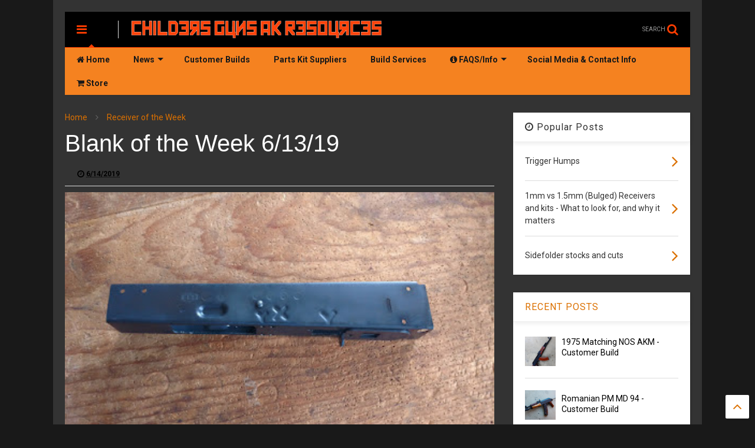

--- FILE ---
content_type: text/javascript; charset=UTF-8
request_url: https://akresources.childersguns.com/feeds/posts/default?alt=json-in-script&max-results=4&start-index=1&callback=jQuery1124017905826146345616_1768776139122&_=1768776139123
body_size: 12690
content:
// API callback
jQuery1124017905826146345616_1768776139122({"version":"1.0","encoding":"UTF-8","feed":{"xmlns":"http://www.w3.org/2005/Atom","xmlns$openSearch":"http://a9.com/-/spec/opensearchrss/1.0/","xmlns$blogger":"http://schemas.google.com/blogger/2008","xmlns$georss":"http://www.georss.org/georss","xmlns$gd":"http://schemas.google.com/g/2005","xmlns$thr":"http://purl.org/syndication/thread/1.0","id":{"$t":"tag:blogger.com,1999:blog-6375659919149950427"},"updated":{"$t":"2026-01-16T19:57:55.752-05:00"},"category":[{"term":"CustomerBuilds"},{"term":"2022"},{"term":"2019"},{"term":"2021"},{"term":"CW Gunwerks"},{"term":"M13 Industries"},{"term":"2023"},{"term":"2018"},{"term":"Highlighted Build"},{"term":"Receiver of the Week"},{"term":"2017"},{"term":"2025"},{"term":"IN RANGE inc."},{"term":"2024"},{"term":"IronCurtainCustoms"},{"term":"CGNews"},{"term":"Meridian Ordnance"},{"term":"Sellrain AK"},{"term":"2020"},{"term":"News"},{"term":"Mesa Kinetic Research"},{"term":"Delegate 0"},{"term":"AK Build Services"},{"term":"Recent News"},{"term":"DECA ARMS"},{"term":"CG FAQS"},{"term":"Circle Seven Armory"},{"term":"Evocatus Strategic"},{"term":"Pod Arms"},{"term":"Embach Armory"},{"term":"Michigan Kinetics"},{"term":"Two Rivers Arms Company"},{"term":"JMAC Customs"},{"term":"Parts Kit Suppliers"},{"term":"IndustryNews"},{"term":"Bandits Armory"},{"term":"Jemak Firearms"},{"term":"AK USA"},{"term":"Northwest Gun Supply"},{"term":"StraightShootersFirearms"},{"term":"Advanced Weapon Systems"},{"term":"Kustom Koting LLC"},{"term":"LoadedChamberTX"},{"term":"TripleHexMFG"},{"term":"Armory219"},{"term":"KM3 Solutions"},{"term":"Prasky Gunworks"},{"term":"copperheadusa"},{"term":"Armory42"},{"term":"Delloboarms"},{"term":"Lewman Arms"},{"term":"MK3 Firearms"},{"term":"ModernDefenseImplements"},{"term":"Rifle Dynamics"},{"term":"Sight Glass Tactical"},{"term":"Wiselite Arms"},{"term":"mokas_raifus"},{"term":"ngsIdaho"},{"term":"2026"},{"term":"AK John"},{"term":"Aegis Intel LLC"},{"term":"CenterMass FFL"},{"term":"Copperhead USA"},{"term":"Definitive Arms"},{"term":"Fowler Precision Arms"},{"term":"Grand Valley Guns"},{"term":"K\u0026A Builds"},{"term":"LeftBehindFirearmsLLC"},{"term":"MOD Outfitters"},{"term":"MacPherson Firearms"},{"term":"Middletown Firearms"},{"term":"Modern Defensive Enhancement"},{"term":"Piece Of History Firearms"},{"term":"Precision Rifle Works LLC"},{"term":"Second Amendment Co. LLC"},{"term":"sof_defense"},{"term":"tworiversarms"}],"title":{"type":"text","$t":"Childers Guns AK Resources"},"subtitle":{"type":"html","$t":"Featuring news about Childers Guns, AK Build Services, AK Parts Kit Suppliers, and some of our customer's builds.\n\n"},"link":[{"rel":"http://schemas.google.com/g/2005#feed","type":"application/atom+xml","href":"https:\/\/akresources.childersguns.com\/feeds\/posts\/default"},{"rel":"self","type":"application/atom+xml","href":"https:\/\/www.blogger.com\/feeds\/6375659919149950427\/posts\/default?alt=json-in-script\u0026max-results=4"},{"rel":"alternate","type":"text/html","href":"https:\/\/akresources.childersguns.com\/"},{"rel":"hub","href":"http://pubsubhubbub.appspot.com/"},{"rel":"next","type":"application/atom+xml","href":"https:\/\/www.blogger.com\/feeds\/6375659919149950427\/posts\/default?alt=json-in-script\u0026start-index=5\u0026max-results=4"}],"author":[{"name":{"$t":"Unknown"},"email":{"$t":"noreply@blogger.com"},"gd$image":{"rel":"http://schemas.google.com/g/2005#thumbnail","width":"16","height":"16","src":"https:\/\/img1.blogblog.com\/img\/b16-rounded.gif"}}],"generator":{"version":"7.00","uri":"http://www.blogger.com","$t":"Blogger"},"openSearch$totalResults":{"$t":"1280"},"openSearch$startIndex":{"$t":"1"},"openSearch$itemsPerPage":{"$t":"4"},"entry":[{"id":{"$t":"tag:blogger.com,1999:blog-6375659919149950427.post-4507481940819086809"},"published":{"$t":"2026-01-06T00:00:00.052-05:00"},"updated":{"$t":"2026-01-07T13:58:39.588-05:00"},"category":[{"scheme":"http://www.blogger.com/atom/ns#","term":"2026"},{"scheme":"http://www.blogger.com/atom/ns#","term":"CustomerBuilds"},{"scheme":"http://www.blogger.com/atom/ns#","term":"Delegate 0"},{"scheme":"http://www.blogger.com/atom/ns#","term":"Highlighted Build"}],"title":{"type":"text","$t":"1975 Matching NOS AKM - Customer Build"},"content":{"type":"html","$t":"\u003Cp\u003E\u003C\/p\u003E\u003Cdiv class=\"separator\" style=\"clear: both; text-align: center;\"\u003E\u003Ca href=\"https:\/\/blogger.googleusercontent.com\/img\/b\/R29vZ2xl\/AVvXsEjsvm6yE4ZPGeZsk9k-d-LDLi7rVx-T9PIf5Cn2ptpC-UpMvvenR2xpdQ-CED9Bgi3u8lZtdZ92JaudpbLmid6oi2pYy_pCae37uhkE0ZDrtSGET79J9Ae_EKETi7-GgDMDAViBM9g67CaHmhO9vNVbkaQhbdYKPnbhcZDG9-pcYL0iK_jyZMAaYwZ19SQ\/s1919\/delegate-0-matching-1975-akm-1.jpg\" imageanchor=\"1\" style=\"margin-left: 1em; margin-right: 1em;\"\u003E\u003Cimg alt=\"Matching-NOS-AK-AKM-AK47-Russian-Right\" border=\"0\" data-original-height=\"1919\" data-original-width=\"1440\" height=\"640\" src=\"https:\/\/blogger.googleusercontent.com\/img\/b\/R29vZ2xl\/AVvXsEjsvm6yE4ZPGeZsk9k-d-LDLi7rVx-T9PIf5Cn2ptpC-UpMvvenR2xpdQ-CED9Bgi3u8lZtdZ92JaudpbLmid6oi2pYy_pCae37uhkE0ZDrtSGET79J9Ae_EKETi7-GgDMDAViBM9g67CaHmhO9vNVbkaQhbdYKPnbhcZDG9-pcYL0iK_jyZMAaYwZ19SQ\/w480-h640\/delegate-0-matching-1975-akm-1.jpg\" width=\"480\" \/\u003E\u003C\/a\u003E\u003C\/div\u003E\u003Cp\u003E\u003C\/p\u003E\u003Cdiv class=\"html-div xdj266r x14z9mp xat24cr x1lziwak xexx8yu xyri2b x18d9i69 x1c1uobl x9f619 xjbqb8w x78zum5 x15mokao x1ga7v0g x16uus16 xbiv7yw x1uhb9sk x1plvlek xryxfnj x1c4vz4f x2lah0s x1q0g3np xqjyukv x1qjc9v5 x1oa3qoh x1nhvcw1\" style=\"align-items: stretch; align-self: auto; background-color: white; border-end-end-radius: 0px; border-end-start-radius: 0px; border-start-end-radius: 0px; border-start-start-radius: 0px; box-sizing: border-box; color: #0c1014; display: flex; flex-direction: row; flex-grow: 0; flex-shrink: 0; font-family: -apple-system, BlinkMacSystemFont, \u0026quot;Segoe UI\u0026quot;, Roboto, Helvetica, Arial, sans-serif; font-size: 14px; margin-bottom: 0px; margin-inline: 0px; margin-top: 0px; overflow: visible; padding-bottom: 0px; padding-inline: 0px; padding-top: 0px; place-content: stretch flex-start; position: static; white-space-collapse: preserve-breaks;\"\u003E\u003Cspan class=\"xt0psk2\" style=\"display: inline;\"\u003E\u003Ca class=\"x1i10hfl xjbqb8w x1ejq31n x18oe1m7 x1sy0etr xstzfhl x972fbf x10w94by x1qhh985 x14e42zd x9f619 x1ypdohk xt0psk2 x3ct3a4 xdj266r x14z9mp xat24cr x1lziwak xexx8yu xyri2b x18d9i69 x1c1uobl x16tdsg8 x1hl2dhg xggy1nq x1a2a7pz notranslate _a6hd\" href=\"https:\/\/www.instagram.com\/delegate_0_\/\" role=\"link\" style=\"-webkit-tap-highlight-color: transparent; background-color: transparent; border-bottom-style: none; border-bottom-width: 0px; border-inline-style: none; border-inline-width: 0px; border-top-style: none; border-top-width: 0px; box-sizing: border-box; color: #4150f7; cursor: pointer; display: inline; list-style-type: none; margin-bottom: 0px; margin-inline: 0px; margin-top: 0px; outline: none; padding-bottom: 0px; padding-inline: 0px; padding-top: 0px; text-align: inherit; text-decoration-line: none; touch-action: manipulation;\" tabindex=\"0\"\u003E\u003Cdiv class=\"html-div xdj266r x14z9mp xat24cr x1lziwak xexx8yu xyri2b x18d9i69 x1c1uobl x9f619 xjbqb8w x1rg5ohu x15mokao x1ga7v0g x16uus16 xbiv7yw x1uhb9sk x1plvlek xryxfnj x1c4vz4f x2lah0s x1oa3qoh\" style=\"align-self: auto; background-color: transparent; border-end-end-radius: 0px; border-end-start-radius: 0px; border-start-end-radius: 0px; border-start-start-radius: 0px; box-sizing: border-box; display: inline-block; flex-grow: 0; flex-shrink: 0; margin-bottom: 0px; margin-inline: 0px; margin-top: 0px; overflow: visible; padding-bottom: 0px; padding-inline: 0px; padding-top: 0px; position: static;\"\u003E\u003Cdiv class=\"html-div xdj266r x14z9mp xat24cr x1lziwak xexx8yu xyri2b x18d9i69 x1c1uobl x9f619 xjbqb8w x78zum5 x15mokao x1ga7v0g x16uus16 xbiv7yw x1n2onr6 x1plvlek xryxfnj x1c4vz4f x2lah0s x1q0g3np xqjyukv x6s0dn4 x1oa3qoh x1nhvcw1\" style=\"align-items: center; align-self: auto; background-color: transparent; border-end-end-radius: 0px; border-end-start-radius: 0px; border-start-end-radius: 0px; border-start-start-radius: 0px; box-sizing: border-box; display: flex; flex-direction: row; flex-grow: 0; flex-shrink: 0; margin-bottom: 0px; margin-inline: 0px; margin-top: 0px; overflow: visible; padding-bottom: 0px; padding-inline: 0px; padding-top: 0px; place-content: stretch flex-start; position: relative;\"\u003E\u003Cspan class=\"_ap3a _aaco _aacw _aacx _aad7 _aade\" dir=\"auto\" style=\"color: #0c1014; display: inline !important; font-weight: 600; line-height: 18px; margin: 0px !important;\"\u003Edelegate_0_\u003C\/span\u003E\u003C\/div\u003E\u003C\/div\u003E\u003C\/a\u003E\u003C\/span\u003E\u0026nbsp;\u003C\/div\u003E\u003Cdiv class=\"separator\" style=\"clear: both;\"\u003E\u003Cspan class=\"x193iq5w xeuugli x13faqbe x1vvkbs xt0psk2 x1i0vuye xvs91rp xo1l8bm x5n08af x10wh9bi xpm28yp x8viiok x1o7cslx x126k92a\" style=\"background-color: white; color: #0c1014; display: inline; font-family: -apple-system, BlinkMacSystemFont, \u0026quot;Segoe UI\u0026quot;, Roboto, Helvetica, Arial, sans-serif; font-size: 14px; line-height: 18px; margin-bottom: 0px !important; margin-inline: 0px !important; margin-top: 0px !important; max-width: 100%; min-width: 0px; overflow-wrap: break-word; white-space-collapse: preserve; word-break: break-word;\"\u003E1975, matching numbers, NOS AKM kit built on \u003Ca class=\"x1i10hfl xjbqb8w x1ejq31n x18oe1m7 x1sy0etr xstzfhl x972fbf x10w94by x1qhh985 x14e42zd x9f619 x1ypdohk xt0psk2 x3ct3a4 xdj266r x14z9mp xat24cr x1lziwak xexx8yu xyri2b x18d9i69 x1c1uobl x16tdsg8 x1hl2dhg xggy1nq x1a2a7pz notranslate _a6hd\" href=\"https:\/\/www.instagram.com\/childersguns\/\" role=\"link\" style=\"-webkit-tap-highlight-color: transparent; background-color: transparent; border-bottom-style: none; border-bottom-width: 0px; border-inline-style: none; border-inline-width: 0px; border-top-style: none; border-top-width: 0px; box-sizing: border-box; color: #4150f7; cursor: pointer; display: inline; list-style-type: none; margin-bottom: 0px; margin-inline: 0px; margin-top: 0px; outline: none; padding-bottom: 0px; padding-inline: 0px; padding-top: 0px; text-align: inherit; text-decoration-line: none; touch-action: manipulation;\" tabindex=\"0\"\u003E@childersguns\u003C\/a\u003E receiver and OG 1975 Russian surplus barrel. All original finish preserved on kit and barrel. Only the receiver and rivets were parkerized and painted with Russian paint \u003C\/span\u003E\u003C\/div\u003E\u003Cp\u003E\u003C\/p\u003E\u003Cdiv class=\"separator\" style=\"clear: both; text-align: center;\"\u003E\u003Ca href=\"https:\/\/blogger.googleusercontent.com\/img\/b\/R29vZ2xl\/AVvXsEhQiwTq_kgAvsZOoQMIsrUqG4ixYvYgwamzk2ihDe5lFYmuUnSeIZm_8cAI80x9JhIRij8CY3TsQGw1xR8cLHs3owkkDYLWF47hW5FpQHTldfpUrbmaKCupWYM4OmXpAPnzReW9Rw4QDX2q5vwiNwvJjELjtIn_LcNGyhNO5hMU68Ve_qF6-IybjS0vk10\/s1920\/delegate-0-matching-1975-akm-2.jpg\" imageanchor=\"1\" style=\"margin-left: 1em; margin-right: 1em;\"\u003E\u003Cimg alt=\"NOS-Original-Finish-Russian-AK47-AKM-AK-Left\" border=\"0\" data-original-height=\"1920\" data-original-width=\"1440\" height=\"640\" src=\"https:\/\/blogger.googleusercontent.com\/img\/b\/R29vZ2xl\/AVvXsEhQiwTq_kgAvsZOoQMIsrUqG4ixYvYgwamzk2ihDe5lFYmuUnSeIZm_8cAI80x9JhIRij8CY3TsQGw1xR8cLHs3owkkDYLWF47hW5FpQHTldfpUrbmaKCupWYM4OmXpAPnzReW9Rw4QDX2q5vwiNwvJjELjtIn_LcNGyhNO5hMU68Ve_qF6-IybjS0vk10\/w480-h640\/delegate-0-matching-1975-akm-2.jpg\" width=\"480\" \/\u003E\u003C\/a\u003E\u003C\/div\u003E\u003Cbr \/\u003E\u003Cdiv class=\"separator\" style=\"clear: both; text-align: center;\"\u003E\u003Ca href=\"https:\/\/blogger.googleusercontent.com\/img\/b\/R29vZ2xl\/AVvXsEhVtWh3inTdCWwrsuR4xd5b-_uJVy3d3TGxyve5kzc7YBp0Mb05n4jnT2Ezy5D-GJoEmiDMW294Ehe7SgLoyLfE5gyMrq_IQ30Jd7Qh8igtZkmJS2gmQMnuZvw-BSHKCpGKe-MicboOaCBzeabj6bINEbDwTkOkTEZQ7PqaFf5sqyJJp5wyxt8q4Iu4oLg\/s1440\/delegate-0-matching-1975-akm-3.jpg\" imageanchor=\"1\" style=\"margin-left: 1em; margin-right: 1em;\"\u003E\u003Cimg alt=\"Trunnion-Markings-AKM-Russian-1975\" border=\"0\" data-original-height=\"960\" data-original-width=\"1440\" height=\"426\" src=\"https:\/\/blogger.googleusercontent.com\/img\/b\/R29vZ2xl\/AVvXsEhVtWh3inTdCWwrsuR4xd5b-_uJVy3d3TGxyve5kzc7YBp0Mb05n4jnT2Ezy5D-GJoEmiDMW294Ehe7SgLoyLfE5gyMrq_IQ30Jd7Qh8igtZkmJS2gmQMnuZvw-BSHKCpGKe-MicboOaCBzeabj6bINEbDwTkOkTEZQ7PqaFf5sqyJJp5wyxt8q4Iu4oLg\/w640-h426\/delegate-0-matching-1975-akm-3.jpg\" width=\"640\" \/\u003E\u003C\/a\u003E\u003C\/div\u003E\u003Cbr \/\u003E\u003Cdiv class=\"separator\" style=\"clear: both; text-align: center;\"\u003E\u003Ca href=\"https:\/\/blogger.googleusercontent.com\/img\/b\/R29vZ2xl\/AVvXsEjpoyo7zYPXEQWJSPsTC7VFddNOiD4deNwyiTkpPlhfIwD6JCvzXhMDhVGEh8WiYNFQ3VEjmN6jvcyL1QAA1t5PCaRKsmmxIQwdbl9t9fxJ2w8-fyh_cf2az742s2CusQTaV2yBPjp4Q7zGnGZDsfvy4NcchyNa7AvyOW-fyIeiLvfy7ULF4UirDMfIFMc\/s1440\/delegate-0-matching-1975-akm-4.jpg\" imageanchor=\"1\" style=\"margin-left: 1em; margin-right: 1em;\"\u003E\u003Cimg alt=\"Angle-soviet-AKM-AK-AK47\" border=\"0\" data-original-height=\"960\" data-original-width=\"1440\" height=\"426\" src=\"https:\/\/blogger.googleusercontent.com\/img\/b\/R29vZ2xl\/AVvXsEjpoyo7zYPXEQWJSPsTC7VFddNOiD4deNwyiTkpPlhfIwD6JCvzXhMDhVGEh8WiYNFQ3VEjmN6jvcyL1QAA1t5PCaRKsmmxIQwdbl9t9fxJ2w8-fyh_cf2az742s2CusQTaV2yBPjp4Q7zGnGZDsfvy4NcchyNa7AvyOW-fyIeiLvfy7ULF4UirDMfIFMc\/w640-h426\/delegate-0-matching-1975-akm-4.jpg\" width=\"640\" \/\u003E\u003C\/a\u003E\u003C\/div\u003E\u003Cbr \/\u003E\u003Cdiv class=\"separator\" style=\"clear: both; text-align: center;\"\u003E\u003Ca href=\"https:\/\/blogger.googleusercontent.com\/img\/b\/R29vZ2xl\/AVvXsEiVAczpq7Gvz7Qb31ETw5IDOwR99PdXHiWEHBZZmz-C8rTnMNCD5x_CTr0g2dpvyurLiQnO2uN7Ge_4sagncxp77Ukl1nd8To58YE9fzZXWwBxrEdk8kQM0wdvM2VsX7ZiWN2SBaB0JWomjseNgpCGnimyeXpfxE_2NaxRUwoZaCZaerbqFjA4d5lJI1lM\/s1919\/delegate-0-matching-1975-akm-5.jpg\" imageanchor=\"1\" style=\"margin-left: 1em; margin-right: 1em;\"\u003E\u003Cimg alt=\"Receiver-Right-Finish-Paint-Matching\" border=\"0\" data-original-height=\"1919\" data-original-width=\"1440\" height=\"640\" src=\"https:\/\/blogger.googleusercontent.com\/img\/b\/R29vZ2xl\/AVvXsEiVAczpq7Gvz7Qb31ETw5IDOwR99PdXHiWEHBZZmz-C8rTnMNCD5x_CTr0g2dpvyurLiQnO2uN7Ge_4sagncxp77Ukl1nd8To58YE9fzZXWwBxrEdk8kQM0wdvM2VsX7ZiWN2SBaB0JWomjseNgpCGnimyeXpfxE_2NaxRUwoZaCZaerbqFjA4d5lJI1lM\/w480-h640\/delegate-0-matching-1975-akm-5.jpg\" width=\"480\" \/\u003E\u003C\/a\u003E\u003C\/div\u003E\u003Cbr \/\u003E\u003Cdiv class=\"separator\" style=\"clear: both; text-align: center;\"\u003E\u003Ca href=\"https:\/\/blogger.googleusercontent.com\/img\/b\/R29vZ2xl\/AVvXsEjvLEGr_K__FwKu45EyREpvcF_TntseKmawB48s49gz-lrpkOx0SLw9Tt4cJ09LkjZBvUDv4I584FgfgE3w1zs_DbooJ6AODGZuVuvk4ApZghPipFF87f0Ifve51AjYEkXk_5eonH74gyMlYjUSU0xjiiaESqIv8_a8QTRLx6PmA03Kqjf6enxcQtVqz8k\/s1440\/delegate-0-matching-1975-akm-6.jpg\" imageanchor=\"1\" style=\"margin-left: 1em; margin-right: 1em;\"\u003E\u003Cimg alt=\"Front-End-Left-Soviet-AKM\" border=\"0\" data-original-height=\"959\" data-original-width=\"1440\" height=\"426\" src=\"https:\/\/blogger.googleusercontent.com\/img\/b\/R29vZ2xl\/AVvXsEjvLEGr_K__FwKu45EyREpvcF_TntseKmawB48s49gz-lrpkOx0SLw9Tt4cJ09LkjZBvUDv4I584FgfgE3w1zs_DbooJ6AODGZuVuvk4ApZghPipFF87f0Ifve51AjYEkXk_5eonH74gyMlYjUSU0xjiiaESqIv8_a8QTRLx6PmA03Kqjf6enxcQtVqz8k\/w640-h426\/delegate-0-matching-1975-akm-6.jpg\" width=\"640\" \/\u003E\u003C\/a\u003E\u003C\/div\u003E\u003Cbr \/\u003E\u003Cdiv class=\"separator\" style=\"clear: both; text-align: center;\"\u003E\u003Ca href=\"https:\/\/blogger.googleusercontent.com\/img\/b\/R29vZ2xl\/AVvXsEjlvoCTQWWNq3g8rrmwmCwuIumNsMpYQ1-uWQA4LHOD3cE-4lMMj-KYcm200TArxaf_8kT9d27v9hfySeRc0GbOAaJwvulVP7QibymTYWpCflEEp8Drs8YIZ9hknKLNLxp071Qik42U63WuWvbknHBYyCrLzF8vRaBeFvAiupNN-MKpptCCYCU1e6lOQPs\/s1440\/delegate-0-matching-1975-akm-7.jpg\" imageanchor=\"1\" style=\"margin-left: 1em; margin-right: 1em;\"\u003E\u003Cimg alt=\"Front-End-Right-Soviet-AKM\" border=\"0\" data-original-height=\"959\" data-original-width=\"1440\" height=\"426\" src=\"https:\/\/blogger.googleusercontent.com\/img\/b\/R29vZ2xl\/AVvXsEjlvoCTQWWNq3g8rrmwmCwuIumNsMpYQ1-uWQA4LHOD3cE-4lMMj-KYcm200TArxaf_8kT9d27v9hfySeRc0GbOAaJwvulVP7QibymTYWpCflEEp8Drs8YIZ9hknKLNLxp071Qik42U63WuWvbknHBYyCrLzF8vRaBeFvAiupNN-MKpptCCYCU1e6lOQPs\/w640-h426\/delegate-0-matching-1975-akm-7.jpg\" width=\"640\" \/\u003E\u003C\/a\u003E\u003C\/div\u003E\u003Cbr \/\u003E\u003Cdiv class=\"separator\" style=\"clear: both; text-align: center;\"\u003E\u003Ca href=\"https:\/\/blogger.googleusercontent.com\/img\/b\/R29vZ2xl\/AVvXsEgRRbfYIHxp8GylbEPG0p7cI89hux5_a0gytB0BNAQcjoJ_XwBF4WYfdOBobb8bAuS9V7OW-Kynm5YQGgClA3G8IjJDufU6LgmvJV-DBk37-jqxVvWprc3NB36VzjUoE3y7APnO5jFqQ9yL-W7j1NZvnMKBKqMPm42RKtcJNAGTrVKQPmx9Q5af2EIJmnM\/s1440\/delegate-0-matching-1975-akm-8.jpg\" imageanchor=\"1\" style=\"margin-left: 1em; margin-right: 1em;\"\u003E\u003Cimg alt=\"Trunnion-Markings-Handguard-Soviet-AKM\" border=\"0\" data-original-height=\"960\" data-original-width=\"1440\" height=\"426\" src=\"https:\/\/blogger.googleusercontent.com\/img\/b\/R29vZ2xl\/AVvXsEgRRbfYIHxp8GylbEPG0p7cI89hux5_a0gytB0BNAQcjoJ_XwBF4WYfdOBobb8bAuS9V7OW-Kynm5YQGgClA3G8IjJDufU6LgmvJV-DBk37-jqxVvWprc3NB36VzjUoE3y7APnO5jFqQ9yL-W7j1NZvnMKBKqMPm42RKtcJNAGTrVKQPmx9Q5af2EIJmnM\/w640-h426\/delegate-0-matching-1975-akm-8.jpg\" width=\"640\" \/\u003E\u003C\/a\u003E\u003C\/div\u003E\u003Cbr \/\u003E\u003Cdiv class=\"separator\" style=\"clear: both; text-align: center;\"\u003E\u003Ca href=\"https:\/\/blogger.googleusercontent.com\/img\/b\/R29vZ2xl\/AVvXsEhcjtptb8r51Ehs_NHJeLBEE8PDZL1t3AfcA_r7DNgwi_bfAHabIgBtqDdn71JlXrdHgHFRiL91-vlAevlOTrEPoOJZOViKE-MUawHm2UwAXN4G0DGUD8hU6FGKAyWt0an0sOjBAtetkl8RZ7YkQqRq5cszhxwpfg6MGEj8k7iRNbkQq8DVN6iBBNbbGjk\/s1440\/delegate-0-matching-1975-akm-9.jpg\" imageanchor=\"1\" style=\"margin-left: 1em; margin-right: 1em;\"\u003E\u003Cimg alt=\"Magwell-Trunnion-Rivets-Soviet-AKM\" border=\"0\" data-original-height=\"959\" data-original-width=\"1440\" height=\"426\" src=\"https:\/\/blogger.googleusercontent.com\/img\/b\/R29vZ2xl\/AVvXsEhcjtptb8r51Ehs_NHJeLBEE8PDZL1t3AfcA_r7DNgwi_bfAHabIgBtqDdn71JlXrdHgHFRiL91-vlAevlOTrEPoOJZOViKE-MUawHm2UwAXN4G0DGUD8hU6FGKAyWt0an0sOjBAtetkl8RZ7YkQqRq5cszhxwpfg6MGEj8k7iRNbkQq8DVN6iBBNbbGjk\/w640-h426\/delegate-0-matching-1975-akm-9.jpg\" width=\"640\" \/\u003E\u003C\/a\u003E\u003C\/div\u003E\u003Cbr \/\u003E\u003Cdiv class=\"separator\" style=\"clear: both; text-align: center;\"\u003E\u003Ca href=\"https:\/\/blogger.googleusercontent.com\/img\/b\/R29vZ2xl\/AVvXsEjJuIPDMcetFJVFoJfE-YM4CSrVOQ6madv9V_I59OmsvHDmsXt4yJzrl0k_gBMgArdRla4pLjxPoDD7q9LVZZFOcowuwn7H5m2l__9VWyTmUjHSnLNnjSvh8f7zdVt42eee8c7pwTEkKYqMfHCz8AGg8ochdNtq_PM7fhpW22Zqr0ckEAgHtLuuw7jldQo\/s1440\/delegate-0-matching-1975-akm-10.jpg\" imageanchor=\"1\" style=\"margin-left: 1em; margin-right: 1em;\"\u003E\u003Cimg alt=\"Long-Rivets-Soviet-AKM-Rebuild\" border=\"0\" data-original-height=\"960\" data-original-width=\"1440\" height=\"426\" src=\"https:\/\/blogger.googleusercontent.com\/img\/b\/R29vZ2xl\/AVvXsEjJuIPDMcetFJVFoJfE-YM4CSrVOQ6madv9V_I59OmsvHDmsXt4yJzrl0k_gBMgArdRla4pLjxPoDD7q9LVZZFOcowuwn7H5m2l__9VWyTmUjHSnLNnjSvh8f7zdVt42eee8c7pwTEkKYqMfHCz8AGg8ochdNtq_PM7fhpW22Zqr0ckEAgHtLuuw7jldQo\/w640-h426\/delegate-0-matching-1975-akm-10.jpg\" width=\"640\" \/\u003E\u003C\/a\u003E\u003C\/div\u003E\u003Cbr \/\u003E\u003Cdiv class=\"separator\" style=\"clear: both; text-align: center;\"\u003E\u003Ca href=\"https:\/\/blogger.googleusercontent.com\/img\/b\/R29vZ2xl\/AVvXsEjf8xef81KoD_S44g2j6l-AtPjSghWRqFpi40pxM0xyddkRYfQWppxwcJemZlp3Oqe86pSbmoNfhNA9dusbjPBUxqU5GqHxXCIWYLr3Mtfm8bNefgVdgN5fP-AlE91WT5lROxavHqpR0hBTzzS3V59sJM2XJssLRtifx6djRRYFNNAnCZ57owYH_GyZgzk\/s1440\/delegate-0-matching-1975-akm-11.jpg\" imageanchor=\"1\" style=\"margin-left: 1em; margin-right: 1em;\"\u003E\u003Cimg alt=\"Stock-Soviet-AKM-1975-laminate\" border=\"0\" data-original-height=\"960\" data-original-width=\"1440\" height=\"426\" src=\"https:\/\/blogger.googleusercontent.com\/img\/b\/R29vZ2xl\/AVvXsEjf8xef81KoD_S44g2j6l-AtPjSghWRqFpi40pxM0xyddkRYfQWppxwcJemZlp3Oqe86pSbmoNfhNA9dusbjPBUxqU5GqHxXCIWYLr3Mtfm8bNefgVdgN5fP-AlE91WT5lROxavHqpR0hBTzzS3V59sJM2XJssLRtifx6djRRYFNNAnCZ57owYH_GyZgzk\/w640-h426\/delegate-0-matching-1975-akm-11.jpg\" width=\"640\" \/\u003E\u003C\/a\u003E\u003C\/div\u003E\u003Cbr \/\u003E\u003Cdiv class=\"separator\" style=\"clear: both; text-align: center;\"\u003E\u003Ca href=\"https:\/\/blogger.googleusercontent.com\/img\/b\/R29vZ2xl\/AVvXsEg1PfDToiWzauH19KR7__ggGpeHSHr52Lklak5Lvs1uvdT0bgtaGZNurxFb3WBKTghDrp4TNLxKLXmxzbCN7lq3USkpE_gIleAdqY3GfY-9KmSZxOOIpESL033LBSw5uyd7N1bEaqgF4eX_IrQNKm7NduNFWLuicykgIOg06kvSERU2cXAkzNL4ITKaRsw\/s1440\/delegate-0-matching-1975-akm-12.jpg\" imageanchor=\"1\" style=\"margin-left: 1em; margin-right: 1em;\"\u003E\u003Cimg alt=\"laminate-stock-right-akm-soviet\" border=\"0\" data-original-height=\"960\" data-original-width=\"1440\" height=\"426\" src=\"https:\/\/blogger.googleusercontent.com\/img\/b\/R29vZ2xl\/AVvXsEg1PfDToiWzauH19KR7__ggGpeHSHr52Lklak5Lvs1uvdT0bgtaGZNurxFb3WBKTghDrp4TNLxKLXmxzbCN7lq3USkpE_gIleAdqY3GfY-9KmSZxOOIpESL033LBSw5uyd7N1bEaqgF4eX_IrQNKm7NduNFWLuicykgIOg06kvSERU2cXAkzNL4ITKaRsw\/w640-h426\/delegate-0-matching-1975-akm-12.jpg\" width=\"640\" \/\u003E\u003C\/a\u003E\u003C\/div\u003E\u003Cbr \/\u003E\u003Cdiv class=\"separator\" style=\"clear: both; text-align: center;\"\u003E\u003Ca href=\"https:\/\/blogger.googleusercontent.com\/img\/b\/R29vZ2xl\/AVvXsEjpMDxhcMtXbP-jNF8uQ-hilMrCJVoyGGGDPQmt8JQ6McenVNpy2h3wamYPzmAqavZRR4MxGu_8SlL49HcqEjZt3epuz0ZFYazThW8bd7Z0ONdDRZ8o0YmgDoYIxhHdhiR4r8rDDPniyALuidAislW8GTn8QdO4sWuMsgp7gYtfZLbNk8pH2cKBCvtBPzY\/s1440\/delegate-0-matching-1975-akm-13.jpg\" imageanchor=\"1\" style=\"margin-left: 1em; margin-right: 1em;\"\u003E\u003Cimg alt=\"front-end-closeup-right-akm-sight-block\" border=\"0\" data-original-height=\"960\" data-original-width=\"1440\" height=\"426\" src=\"https:\/\/blogger.googleusercontent.com\/img\/b\/R29vZ2xl\/AVvXsEjpMDxhcMtXbP-jNF8uQ-hilMrCJVoyGGGDPQmt8JQ6McenVNpy2h3wamYPzmAqavZRR4MxGu_8SlL49HcqEjZt3epuz0ZFYazThW8bd7Z0ONdDRZ8o0YmgDoYIxhHdhiR4r8rDDPniyALuidAislW8GTn8QdO4sWuMsgp7gYtfZLbNk8pH2cKBCvtBPzY\/w640-h426\/delegate-0-matching-1975-akm-13.jpg\" width=\"640\" \/\u003E\u003C\/a\u003E\u003C\/div\u003E\u003Cbr \/\u003E\u003Cdiv class=\"separator\" style=\"clear: both; text-align: center;\"\u003E\u003Ca href=\"https:\/\/blogger.googleusercontent.com\/img\/b\/R29vZ2xl\/AVvXsEhHilNJV9Jr-X06QdQr_fxQyQsRbgqCnN-he_OimyQ_zFOK25fEkf8RKvbxsdd25cclU-6BsXrfn1YC2RHMK-Oveisx5CtNky5sBGTj5ZNivdkMdvSQBoEO4eFgyaWy4JeGg8qIZlIK_zhEFTIN4L0hazk4NYHWnXjk8yTvwvKjVKe34Dmrfz1_Z0_kgnY\/s1440\/delegate-0-matching-1975-akm-14.jpg\" imageanchor=\"1\" style=\"margin-left: 1em; margin-right: 1em;\"\u003E\u003Cimg alt=\"front-end-closeup-left-front-sight\" border=\"0\" data-original-height=\"960\" data-original-width=\"1440\" height=\"426\" src=\"https:\/\/blogger.googleusercontent.com\/img\/b\/R29vZ2xl\/AVvXsEhHilNJV9Jr-X06QdQr_fxQyQsRbgqCnN-he_OimyQ_zFOK25fEkf8RKvbxsdd25cclU-6BsXrfn1YC2RHMK-Oveisx5CtNky5sBGTj5ZNivdkMdvSQBoEO4eFgyaWy4JeGg8qIZlIK_zhEFTIN4L0hazk4NYHWnXjk8yTvwvKjVKe34Dmrfz1_Z0_kgnY\/w640-h426\/delegate-0-matching-1975-akm-14.jpg\" width=\"640\" \/\u003E\u003C\/a\u003E\u003C\/div\u003E\u003Cbr \/\u003E\u003Cdiv class=\"separator\" style=\"clear: both; text-align: center;\"\u003E\u003Ca href=\"https:\/\/blogger.googleusercontent.com\/img\/b\/R29vZ2xl\/AVvXsEi-6KpWyvp0Myxy4hkyKfJUTfHxLaSNaCC7-IuTk_JX0yQziv8pe3VlagXYxXmSftTr3TXIjfwsmSHYCEPd39Sv7J9qE8LH6EYvo7NYx9c2Mzd3FM5h6LpKWQjajwQlzZrakpR1bwsKfQ-Ib0-B1xaRF5kHTpZIeLKwK0NorTyMqfAjcwrgQ7oGFdrczdc\/s1920\/delegate-0-matching-1975-akm-15.jpg\" imageanchor=\"1\" style=\"margin-left: 1em; margin-right: 1em;\"\u003E\u003Cimg alt=\"AKM-leaning-against-tree\" border=\"0\" data-original-height=\"1920\" data-original-width=\"1440\" height=\"640\" src=\"https:\/\/blogger.googleusercontent.com\/img\/b\/R29vZ2xl\/AVvXsEi-6KpWyvp0Myxy4hkyKfJUTfHxLaSNaCC7-IuTk_JX0yQziv8pe3VlagXYxXmSftTr3TXIjfwsmSHYCEPd39Sv7J9qE8LH6EYvo7NYx9c2Mzd3FM5h6LpKWQjajwQlzZrakpR1bwsKfQ-Ib0-B1xaRF5kHTpZIeLKwK0NorTyMqfAjcwrgQ7oGFdrczdc\/w480-h640\/delegate-0-matching-1975-akm-15.jpg\" width=\"480\" \/\u003E\u003C\/a\u003E\u003C\/div\u003E\u003Cbr \/\u003E\u003Cdiv class=\"separator\" style=\"clear: both; text-align: center;\"\u003E\u003Ca href=\"https:\/\/blogger.googleusercontent.com\/img\/b\/R29vZ2xl\/AVvXsEh7smI3rj4HZnGXCB1yaM0FsAZDxARnaFOidFk5HyGubyZYZOHGu5k4dVvhVvn6BNU2sCbgtNpY0YtFeFX3ww-gGWX6OIxFwBDFuZ4K11HULFl5AnlvASkUAGfJ1FxM7W_A0UzpgGUolkwEjMNtgPtvWRDc1CXMnbFm5FgeU67J49gNgUJFBwzkE6pRWIU\/s1919\/delegate-0-matching-1975-akm-16.jpg\" imageanchor=\"1\" style=\"margin-left: 1em; margin-right: 1em;\"\u003E\u003Cimg alt=\"AKM-Receiver-Closeup-against-tree\" border=\"0\" data-original-height=\"1919\" data-original-width=\"1440\" height=\"640\" src=\"https:\/\/blogger.googleusercontent.com\/img\/b\/R29vZ2xl\/AVvXsEh7smI3rj4HZnGXCB1yaM0FsAZDxARnaFOidFk5HyGubyZYZOHGu5k4dVvhVvn6BNU2sCbgtNpY0YtFeFX3ww-gGWX6OIxFwBDFuZ4K11HULFl5AnlvASkUAGfJ1FxM7W_A0UzpgGUolkwEjMNtgPtvWRDc1CXMnbFm5FgeU67J49gNgUJFBwzkE6pRWIU\/w480-h640\/delegate-0-matching-1975-akm-16.jpg\" width=\"480\" \/\u003E\u003C\/a\u003E\u003C\/div\u003E\u003Cbr \/\u003E\u003Cdiv class=\"separator\" style=\"clear: both; text-align: center;\"\u003E\u003Ca href=\"https:\/\/blogger.googleusercontent.com\/img\/b\/R29vZ2xl\/AVvXsEh28eXYuYt9MLyjJaKr8A8XLn_A6cDDKX7cbN07J19WtPDlF5OsM2F0qlhICrmbeai1sfZhDcjoGScwxU9UpmzJnZMqhNfXOjbboMYZ5NWDay7h3cHF0malO4Qh9IzE5fSklLw2esoJf_YfO_NYUwCe9zmqX0uMBzwzNKi_-N-N24xKAOgfc87F_ZHn6nQ\/s1919\/delegate-0-matching-1975-akm-17.jpg\" imageanchor=\"1\" style=\"margin-left: 1em; margin-right: 1em;\"\u003E\u003Cimg alt=\"AKM-Closeup-against-tree-right\" border=\"0\" data-original-height=\"1919\" data-original-width=\"1440\" height=\"640\" src=\"https:\/\/blogger.googleusercontent.com\/img\/b\/R29vZ2xl\/AVvXsEh28eXYuYt9MLyjJaKr8A8XLn_A6cDDKX7cbN07J19WtPDlF5OsM2F0qlhICrmbeai1sfZhDcjoGScwxU9UpmzJnZMqhNfXOjbboMYZ5NWDay7h3cHF0malO4Qh9IzE5fSklLw2esoJf_YfO_NYUwCe9zmqX0uMBzwzNKi_-N-N24xKAOgfc87F_ZHn6nQ\/w480-h640\/delegate-0-matching-1975-akm-17.jpg\" width=\"480\" \/\u003E\u003C\/a\u003E\u003C\/div\u003E\u003Cbr \/\u003E\u003Cdiv class=\"separator\" style=\"clear: both; text-align: center;\"\u003E\u003Ca href=\"https:\/\/blogger.googleusercontent.com\/img\/b\/R29vZ2xl\/AVvXsEgdTjgVlr9HNjYss9vGzlMNlR4DKLV0JFjL8Ubfd4Op0n9uyAOdx0kdI0YFaAJvKdmG052sptod744hCkLxKsnMR8ejrKns4rxKHO1WspP50d6Ctq8wvRMBxuelfLWzOQeYmuuBP58l2cc2fiao-t-o4LIev1x1A5sb31Av4wx617xjPfcBjeTH4nVye0o\/s1440\/delegate-0-matching-1975-akm-18.jpg\" imageanchor=\"1\" style=\"margin-left: 1em; margin-right: 1em;\"\u003E\u003Cimg alt=\"embossings-receiver-left-closeup-AKM-AK47\" border=\"0\" data-original-height=\"960\" data-original-width=\"1440\" height=\"426\" src=\"https:\/\/blogger.googleusercontent.com\/img\/b\/R29vZ2xl\/AVvXsEgdTjgVlr9HNjYss9vGzlMNlR4DKLV0JFjL8Ubfd4Op0n9uyAOdx0kdI0YFaAJvKdmG052sptod744hCkLxKsnMR8ejrKns4rxKHO1WspP50d6Ctq8wvRMBxuelfLWzOQeYmuuBP58l2cc2fiao-t-o4LIev1x1A5sb31Av4wx617xjPfcBjeTH4nVye0o\/w640-h426\/delegate-0-matching-1975-akm-18.jpg\" width=\"640\" \/\u003E\u003C\/a\u003E\u003C\/div\u003E\u003Cbr \/\u003E\u003Cdiv class=\"separator\" style=\"clear: both; text-align: center;\"\u003E\u003Ca href=\"https:\/\/blogger.googleusercontent.com\/img\/b\/R29vZ2xl\/AVvXsEgzgj2so323Ezm5ps5Q3caiBPcNQ3L8XBcrhUP3hMQXR0M8DmyyY7NbLh5BHNGQk25CHqLGLQxlTgV_zMugAVsofDlUFgIQVNXSnW_gD99mD_3xYwjb3iRXk1Uq63W8xN_rze2pH9-3xNcauU0PVek29I0caJg_zWYmwSNHX9BnFG3WIwfe3Bwfs_w5-L4\/s1919\/delegate-0-matching-1975-akm-19.jpg\" imageanchor=\"1\" style=\"margin-left: 1em; margin-right: 1em;\"\u003E\u003Cimg alt=\"Long-Rivets-Rear-AKM-Soviet-Left\" border=\"0\" data-original-height=\"1919\" data-original-width=\"1440\" height=\"640\" src=\"https:\/\/blogger.googleusercontent.com\/img\/b\/R29vZ2xl\/AVvXsEgzgj2so323Ezm5ps5Q3caiBPcNQ3L8XBcrhUP3hMQXR0M8DmyyY7NbLh5BHNGQk25CHqLGLQxlTgV_zMugAVsofDlUFgIQVNXSnW_gD99mD_3xYwjb3iRXk1Uq63W8xN_rze2pH9-3xNcauU0PVek29I0caJg_zWYmwSNHX9BnFG3WIwfe3Bwfs_w5-L4\/w480-h640\/delegate-0-matching-1975-akm-19.jpg\" width=\"480\" \/\u003E\u003C\/a\u003E\u003C\/div\u003E\u003Cbr \/\u003E\u003Cdiv class=\"separator\" style=\"clear: both; text-align: center;\"\u003E\u003Ca href=\"https:\/\/blogger.googleusercontent.com\/img\/b\/R29vZ2xl\/AVvXsEjBDrdm9CZRfd2O-CsNySdcQaeAzU9sI9iNRjnAryP_IacuuoZYhelWtPkXx6rU4b5xvcxw2lCKGxVbAbYrEqXhUThwzLEXXqig8wUVrtamk1IurMYiw_kJVckM8W6wH7-LNG0KkqsvqmKiV_gaRTuuiN3bWdJOYu6pSFS5-_2qdcK0TQxvtilRBAXOzKI\/s1919\/delegate-0-matching-1975-akm-20.jpg\" imageanchor=\"1\" style=\"margin-left: 1em; margin-right: 1em;\"\u003E\u003Cimg alt=\"Long-Rivets-Right-Soviet-AKM-Rebuild\" border=\"0\" data-original-height=\"1919\" data-original-width=\"1440\" height=\"640\" src=\"https:\/\/blogger.googleusercontent.com\/img\/b\/R29vZ2xl\/AVvXsEjBDrdm9CZRfd2O-CsNySdcQaeAzU9sI9iNRjnAryP_IacuuoZYhelWtPkXx6rU4b5xvcxw2lCKGxVbAbYrEqXhUThwzLEXXqig8wUVrtamk1IurMYiw_kJVckM8W6wH7-LNG0KkqsvqmKiV_gaRTuuiN3bWdJOYu6pSFS5-_2qdcK0TQxvtilRBAXOzKI\/w480-h640\/delegate-0-matching-1975-akm-20.jpg\" width=\"480\" \/\u003E\u003C\/a\u003E\u003Cbr \/\u003E\u003Cdiv style=\"text-align: left;\"\u003E\u003Cbr \/\u003E\u003Ca href=\"https:\/\/www.instagram.com\/p\/DTLkSPSkoIQ\/?img_index=1\"\u003E\u003Cbr \/\u003EInstagram Post\u003C\/a\u003E\u003C\/div\u003E\u003C\/div\u003E\u003Cbr \/\u003E\u003Cp\u003E\u003C\/p\u003E"},"link":[{"rel":"replies","type":"application/atom+xml","href":"https:\/\/akresources.childersguns.com\/feeds\/4507481940819086809\/comments\/default","title":"Post Comments"},{"rel":"replies","type":"text/html","href":"https:\/\/akresources.childersguns.com\/2026\/01\/1975-matching-nos-akm-customer-build.html#comment-form","title":"0 Comments"},{"rel":"edit","type":"application/atom+xml","href":"https:\/\/www.blogger.com\/feeds\/6375659919149950427\/posts\/default\/4507481940819086809"},{"rel":"self","type":"application/atom+xml","href":"https:\/\/www.blogger.com\/feeds\/6375659919149950427\/posts\/default\/4507481940819086809"},{"rel":"alternate","type":"text/html","href":"https:\/\/akresources.childersguns.com\/2026\/01\/1975-matching-nos-akm-customer-build.html","title":"1975 Matching NOS AKM - Customer Build"}],"author":[{"name":{"$t":"Ryan"},"uri":{"$t":"http:\/\/www.blogger.com\/profile\/15166487877435553125"},"email":{"$t":"noreply@blogger.com"},"gd$image":{"rel":"http://schemas.google.com/g/2005#thumbnail","width":"16","height":"16","src":"https:\/\/img1.blogblog.com\/img\/b16-rounded.gif"}}],"media$thumbnail":{"xmlns$media":"http://search.yahoo.com/mrss/","url":"https:\/\/blogger.googleusercontent.com\/img\/b\/R29vZ2xl\/AVvXsEjsvm6yE4ZPGeZsk9k-d-LDLi7rVx-T9PIf5Cn2ptpC-UpMvvenR2xpdQ-CED9Bgi3u8lZtdZ92JaudpbLmid6oi2pYy_pCae37uhkE0ZDrtSGET79J9Ae_EKETi7-GgDMDAViBM9g67CaHmhO9vNVbkaQhbdYKPnbhcZDG9-pcYL0iK_jyZMAaYwZ19SQ\/s72-w480-h640-c\/delegate-0-matching-1975-akm-1.jpg","height":"72","width":"72"},"thr$total":{"$t":"0"}},{"id":{"$t":"tag:blogger.com,1999:blog-6375659919149950427.post-4233274494289920772"},"published":{"$t":"2025-12-30T12:21:00.019-05:00"},"updated":{"$t":"2026-01-07T12:55:21.519-05:00"},"category":[{"scheme":"http://www.blogger.com/atom/ns#","term":"2025"},{"scheme":"http://www.blogger.com/atom/ns#","term":"CustomerBuilds"},{"scheme":"http://www.blogger.com/atom/ns#","term":"Delegate 0"}],"title":{"type":"text","$t":"Romanian PM MD 94 - Customer Build"},"content":{"type":"html","$t":"\u003Cdiv class=\"separator\" style=\"clear: both; text-align: center;\"\u003E\u003Ca href=\"https:\/\/blogger.googleusercontent.com\/img\/b\/R29vZ2xl\/AVvXsEjzbufQzFlnFbh-24yhbI7p9_NNlU068-6bkdCuLCcsL0N6TWc7UjNYTxzFLRM3ZEGDatUuTpvqc3HLDfx6Tu6EQ9ZXvBm2Hu1mKDvqPxGDeEporL9RzsGBRP4MpsNV72e2IuT3Dengpdnnm4Xv9DiFfyWf3GGSJkvdg7efYxZEDBjmKjhshCTzBXimYwc\/s1440\/delegate-0-romanian-md94-1.jpg\" imageanchor=\"1\" style=\"margin-left: 1em; margin-right: 1em;\"\u003E\u003Cimg alt=\"Left-Side-MD94-Romanian-AK-AKM-Overview\" border=\"0\" data-original-height=\"960\" data-original-width=\"1440\" height=\"426\" src=\"https:\/\/blogger.googleusercontent.com\/img\/b\/R29vZ2xl\/AVvXsEjzbufQzFlnFbh-24yhbI7p9_NNlU068-6bkdCuLCcsL0N6TWc7UjNYTxzFLRM3ZEGDatUuTpvqc3HLDfx6Tu6EQ9ZXvBm2Hu1mKDvqPxGDeEporL9RzsGBRP4MpsNV72e2IuT3Dengpdnnm4Xv9DiFfyWf3GGSJkvdg7efYxZEDBjmKjhshCTzBXimYwc\/w640-h426\/delegate-0-romanian-md94-1.jpg\" width=\"640\" \/\u003E\u003C\/a\u003E\u003C\/div\u003E\u003Cp\u003E\u003C\/p\u003E\u003Ca href=\"https:\/\/www.instagram.com\/delegate_0_\/\"\u003Edelegate_0_\u003C\/a\u003E\u0026nbsp;\u003Cbr \/\u003ERomanian PM MD94 end of year restoration rebuild. Kit base was a 2006 dated md94 with ruined trunnion that was replaced with a 1990 dated md86 trunnion and some other components, but the core parts of the original kit remain. Trunnion and side optics holes welded up and rebuilt on \u003Ca href=\"https:\/\/www.instagram.com\/childersguns\/\"\u003E@childersguns\u003C\/a\u003E receiver. Painted finish the kit came with was stripped from parts and with a full hot blue refinish to match the original bluing on unpainted parts.\u003Cbr \/\u003E\u003Cbr \/\u003E\u003Cdiv class=\"separator\" style=\"clear: both; text-align: center;\"\u003E\u003Ca href=\"https:\/\/blogger.googleusercontent.com\/img\/b\/R29vZ2xl\/AVvXsEgCE994UBUa9lfxnOZ-ugZqbqLhEt_V68GZX0sRMWOQVptqyS3QubzU_kI3CAMzufXUx-keS-Cfb7kPBwR09Dn5XEkRBsUbpVJ20O_mzt-RWFy83fi85Z1eLMe78058IfpnGnyb_ikNb0EKrofOpQQsfBq8mbCUD8oZ9tP6Ap-p24y-DQo1owdguaX5tds\/s1919\/delegate-0-romanian-md94-2.jpg\" imageanchor=\"1\" style=\"margin-left: 1em; margin-right: 1em;\"\u003E\u003Cimg alt=\"Right-Side-Overview-Angled-MD94-Romanian-AK\" border=\"0\" data-original-height=\"1919\" data-original-width=\"1440\" height=\"640\" src=\"https:\/\/blogger.googleusercontent.com\/img\/b\/R29vZ2xl\/AVvXsEgCE994UBUa9lfxnOZ-ugZqbqLhEt_V68GZX0sRMWOQVptqyS3QubzU_kI3CAMzufXUx-keS-Cfb7kPBwR09Dn5XEkRBsUbpVJ20O_mzt-RWFy83fi85Z1eLMe78058IfpnGnyb_ikNb0EKrofOpQQsfBq8mbCUD8oZ9tP6Ap-p24y-DQo1owdguaX5tds\/w480-h640\/delegate-0-romanian-md94-2.jpg\" width=\"480\" \/\u003E\u003C\/a\u003E\u003C\/div\u003E\u003Cbr \/\u003E\u003Cdiv class=\"separator\" style=\"clear: both; text-align: center;\"\u003E\u003Ca href=\"https:\/\/blogger.googleusercontent.com\/img\/b\/R29vZ2xl\/AVvXsEjEJRCxthi19VjPTVx8RIHI0hUCj9LdHzOWEgGcs5BML2PIMdk2uak2Fx_JVbDr5qLjvkBb7B3etrORxJhB_GWUdwa16tzIAVDBN6evEbcnrHb8xUhkJD8QD_lCQUkUdmk0N6JLiTSiT0T1-8nDhDxS9Xs54fDcJ37tLGyn3XYWiX8ECvTzsp977ABezAg\/s1440\/delegate-0-romanian-md94-3.jpg\" imageanchor=\"1\" style=\"margin-left: 1em; margin-right: 1em;\"\u003E\u003Cimg alt=\"Trunnion-Markings-Romanian-MD94\" border=\"0\" data-original-height=\"960\" data-original-width=\"1440\" height=\"426\" src=\"https:\/\/blogger.googleusercontent.com\/img\/b\/R29vZ2xl\/AVvXsEjEJRCxthi19VjPTVx8RIHI0hUCj9LdHzOWEgGcs5BML2PIMdk2uak2Fx_JVbDr5qLjvkBb7B3etrORxJhB_GWUdwa16tzIAVDBN6evEbcnrHb8xUhkJD8QD_lCQUkUdmk0N6JLiTSiT0T1-8nDhDxS9Xs54fDcJ37tLGyn3XYWiX8ECvTzsp977ABezAg\/w640-h426\/delegate-0-romanian-md94-3.jpg\" width=\"640\" \/\u003E\u003C\/a\u003E\u003C\/div\u003E\u003Cbr \/\u003E\u003Cdiv class=\"separator\" style=\"clear: both; text-align: center;\"\u003E\u003Ca href=\"https:\/\/blogger.googleusercontent.com\/img\/b\/R29vZ2xl\/AVvXsEi5PBpDNnL9fj7huiHafuyg6bFaOsJ6TXASAD8-Ql4wE1S0K0eoE_0sEZEGzqL6NYdzQaYmKnP__DX5gKFGm4C3cV0R9qL8Ut1kbEbu0UKd9ZPQ-FitkNzxO8MNVybAyOSeP5z4APtPybF_f0-oEa2hQtvmKb4Pp-c9rLKAICtniV05bffMEt1eCx6UVV4\/s1919\/delegate-0-romanian-md94-4.jpg\" imageanchor=\"1\" style=\"margin-left: 1em; margin-right: 1em;\"\u003E\u003Cimg alt=\"MD94-Left-Side-Angle-showoff\" border=\"0\" data-original-height=\"1919\" data-original-width=\"1440\" height=\"640\" src=\"https:\/\/blogger.googleusercontent.com\/img\/b\/R29vZ2xl\/AVvXsEi5PBpDNnL9fj7huiHafuyg6bFaOsJ6TXASAD8-Ql4wE1S0K0eoE_0sEZEGzqL6NYdzQaYmKnP__DX5gKFGm4C3cV0R9qL8Ut1kbEbu0UKd9ZPQ-FitkNzxO8MNVybAyOSeP5z4APtPybF_f0-oEa2hQtvmKb4Pp-c9rLKAICtniV05bffMEt1eCx6UVV4\/w480-h640\/delegate-0-romanian-md94-4.jpg\" width=\"480\" \/\u003E\u003C\/a\u003E\u003C\/div\u003E\u003Cbr \/\u003E\u003Cdiv class=\"separator\" style=\"clear: both; text-align: center;\"\u003E\u003Ca href=\"https:\/\/blogger.googleusercontent.com\/img\/b\/R29vZ2xl\/AVvXsEj70ENg5I0Zoz68W2ZnVBAsEZilrzoO1aMj8A9jW_yZ0b1VNSpYzT2rAn-yvXeaVwbz2HL9SJ1uPOfIuMYfN8DO0tdBCdlb1_X1mU7QwLwM-Te1EB86L5DPNsKv2yN6YNIYqHA0kF8YXNfa2Ng7vYokNoWsYzeTv8FXsYlMRhFlQ-2Liw3GS8QMGdWc5yg\/s1440\/delegate-0-romanian-md94-5.jpg\" imageanchor=\"1\" style=\"margin-left: 1em; margin-right: 1em;\"\u003E\u003Cimg alt=\"Right-Side-Receiver-View-Markings\" border=\"0\" data-original-height=\"960\" data-original-width=\"1440\" height=\"426\" src=\"https:\/\/blogger.googleusercontent.com\/img\/b\/R29vZ2xl\/AVvXsEj70ENg5I0Zoz68W2ZnVBAsEZilrzoO1aMj8A9jW_yZ0b1VNSpYzT2rAn-yvXeaVwbz2HL9SJ1uPOfIuMYfN8DO0tdBCdlb1_X1mU7QwLwM-Te1EB86L5DPNsKv2yN6YNIYqHA0kF8YXNfa2Ng7vYokNoWsYzeTv8FXsYlMRhFlQ-2Liw3GS8QMGdWc5yg\/w640-h426\/delegate-0-romanian-md94-5.jpg\" width=\"640\" \/\u003E\u003C\/a\u003E\u003C\/div\u003E\u003Cbr \/\u003E\u003Cdiv class=\"separator\" style=\"clear: both; text-align: center;\"\u003E\u003Ca href=\"https:\/\/blogger.googleusercontent.com\/img\/b\/R29vZ2xl\/AVvXsEivtQcHrEkJNe7KkJeYjcrLfdbx5ySpq29ZnjUWNTsVfojwMsul2NRtHFyh8e6Rq_kgpG4QGWeSI3GOdM1__eVqqoi1Yej15hXVHWoMcEdVsV10gh0TrghcQWWINbt9IRW6JL2xQgPYcsrafGTeRfL-4dNPmK1o49RFAha9XOc_hYAuDh4Mv83w0bHF-ws\/s1920\/delegate-0-romanian-md94-6.jpg\" imageanchor=\"1\" style=\"margin-left: 1em; margin-right: 1em;\"\u003E\u003Cimg alt=\"Right-Side-Handguard-Barrel-Romanian\" border=\"0\" data-original-height=\"1920\" data-original-width=\"1440\" height=\"640\" src=\"https:\/\/blogger.googleusercontent.com\/img\/b\/R29vZ2xl\/AVvXsEivtQcHrEkJNe7KkJeYjcrLfdbx5ySpq29ZnjUWNTsVfojwMsul2NRtHFyh8e6Rq_kgpG4QGWeSI3GOdM1__eVqqoi1Yej15hXVHWoMcEdVsV10gh0TrghcQWWINbt9IRW6JL2xQgPYcsrafGTeRfL-4dNPmK1o49RFAha9XOc_hYAuDh4Mv83w0bHF-ws\/w480-h640\/delegate-0-romanian-md94-6.jpg\" width=\"480\" \/\u003E\u003C\/a\u003E\u003C\/div\u003E\u003Cbr \/\u003E\u003Cdiv class=\"separator\" style=\"clear: both; text-align: center;\"\u003E\u003Ca href=\"https:\/\/blogger.googleusercontent.com\/img\/b\/R29vZ2xl\/AVvXsEjoaccSXNPUUIBMlTbewi-YSKPOaL2fJ7Cc5D0ePCN1eQhWd0zyUW6gWo-q4Kc2l21iimdpHm8fWec8F50hIxrPY8En1bYfVbiZwsGJoMJdAMIWOgYyihhtxDxz2jnVSA89kiUVSom5UZIOMxBmKBNZzgugtFYQcu4WOC0GNgOP9gPonkeoY5xQVXMSb_Q\/s1440\/delegate-0-romanian-md94-7.jpg\" imageanchor=\"1\" style=\"margin-left: 1em; margin-right: 1em;\"\u003E\u003Cimg alt=\"Bolt-Carrier-Ejection-Port-Charging-Handle-Romanian-MD94\" border=\"0\" data-original-height=\"960\" data-original-width=\"1440\" height=\"426\" src=\"https:\/\/blogger.googleusercontent.com\/img\/b\/R29vZ2xl\/AVvXsEjoaccSXNPUUIBMlTbewi-YSKPOaL2fJ7Cc5D0ePCN1eQhWd0zyUW6gWo-q4Kc2l21iimdpHm8fWec8F50hIxrPY8En1bYfVbiZwsGJoMJdAMIWOgYyihhtxDxz2jnVSA89kiUVSom5UZIOMxBmKBNZzgugtFYQcu4WOC0GNgOP9gPonkeoY5xQVXMSb_Q\/w640-h426\/delegate-0-romanian-md94-7.jpg\" width=\"640\" \/\u003E\u003C\/a\u003E\u003C\/div\u003E\u003Cbr \/\u003E\u003Cdiv class=\"separator\" style=\"clear: both; text-align: center;\"\u003E\u003Ca href=\"https:\/\/blogger.googleusercontent.com\/img\/b\/R29vZ2xl\/AVvXsEjHNyNqplx7DG0JfeHUq-TEVSibBnc5Gth0YP-UiNwvT8hYdr0ZxPHe4-of-J6ENgqz8nuiytYBllLTKNXcOnLgy1mc2cBH2YwCc06a1aiSSZ7_BTFNsQBgR13aOPuGUbhjuSWWUawvaWjl9lOzfPJilyfogcKX0lyc_zi2wQdl8zshif6Zu1383gyQC9E\/s1440\/delegate-0-romanian-md94-8.jpg\" imageanchor=\"1\" style=\"margin-left: 1em; margin-right: 1em;\"\u003E\u003Cimg alt=\"Sideview-Right-Sight-Block-MD94\" border=\"0\" data-original-height=\"959\" data-original-width=\"1440\" height=\"426\" src=\"https:\/\/blogger.googleusercontent.com\/img\/b\/R29vZ2xl\/AVvXsEjHNyNqplx7DG0JfeHUq-TEVSibBnc5Gth0YP-UiNwvT8hYdr0ZxPHe4-of-J6ENgqz8nuiytYBllLTKNXcOnLgy1mc2cBH2YwCc06a1aiSSZ7_BTFNsQBgR13aOPuGUbhjuSWWUawvaWjl9lOzfPJilyfogcKX0lyc_zi2wQdl8zshif6Zu1383gyQC9E\/w640-h426\/delegate-0-romanian-md94-8.jpg\" width=\"640\" \/\u003E\u003C\/a\u003E\u003C\/div\u003E\u003Cbr \/\u003E\u003Cdiv class=\"separator\" style=\"clear: both; text-align: center;\"\u003E\u003Ca href=\"https:\/\/blogger.googleusercontent.com\/img\/b\/R29vZ2xl\/AVvXsEiTVRjHgNFY10BJrN31RICPKQSGvy-Bg1NjZtRytOgIgCpoZKOQVarW63bGyd4V6lcyfFpVq4PQ81yZvkDue0XQ6s-wzGLubvFRKomlNfzLWUnN8ESon3ZTj0zhuQaEVaNGtOKX21k2WvCsKR8nhDGuyThYvWyBD3ao6Jt78KdVi7giEO9FDNBkFs-7FY8\/s1440\/delegate-0-romanian-md94-9.jpg\" imageanchor=\"1\" style=\"margin-left: 1em; margin-right: 1em;\"\u003E\u003Cimg alt=\"Rear-Sight-Leaf-Markings-Romanian-MD-94-MD94\" border=\"0\" data-original-height=\"960\" data-original-width=\"1440\" height=\"426\" src=\"https:\/\/blogger.googleusercontent.com\/img\/b\/R29vZ2xl\/AVvXsEiTVRjHgNFY10BJrN31RICPKQSGvy-Bg1NjZtRytOgIgCpoZKOQVarW63bGyd4V6lcyfFpVq4PQ81yZvkDue0XQ6s-wzGLubvFRKomlNfzLWUnN8ESon3ZTj0zhuQaEVaNGtOKX21k2WvCsKR8nhDGuyThYvWyBD3ao6Jt78KdVi7giEO9FDNBkFs-7FY8\/w640-h426\/delegate-0-romanian-md94-9.jpg\" width=\"640\" \/\u003E\u003C\/a\u003E\u003C\/div\u003E\u003Cbr \/\u003E\u003Cdiv class=\"separator\" style=\"clear: both; text-align: center;\"\u003E\u003Ca href=\"https:\/\/blogger.googleusercontent.com\/img\/b\/R29vZ2xl\/AVvXsEh3pYyCiRr0TwBI0c8AL-77nmDMrg-ooFeCi2Hp2gvHHqTK6Stp0P2qtQLNoBSepLyBfWjEsZNjVXscV9GQoCo2AnNwVaq_hiF0AjUwqhw2kb1TW4QEDV8LFvi9ENCSB3M6JdRC8n_kjoD22qn1dPn3vj6ROcbnzfCi9YZkUWEwOmOH1t624NQjXRWxW5Y\/s1440\/delegate-0-romanian-md94-10.jpg\" imageanchor=\"1\" style=\"margin-left: 1em; margin-right: 1em;\"\u003E\u003Cimg alt=\"Sideview-Sight-Block-Left\" border=\"0\" data-original-height=\"960\" data-original-width=\"1440\" height=\"426\" src=\"https:\/\/blogger.googleusercontent.com\/img\/b\/R29vZ2xl\/AVvXsEh3pYyCiRr0TwBI0c8AL-77nmDMrg-ooFeCi2Hp2gvHHqTK6Stp0P2qtQLNoBSepLyBfWjEsZNjVXscV9GQoCo2AnNwVaq_hiF0AjUwqhw2kb1TW4QEDV8LFvi9ENCSB3M6JdRC8n_kjoD22qn1dPn3vj6ROcbnzfCi9YZkUWEwOmOH1t624NQjXRWxW5Y\/w640-h426\/delegate-0-romanian-md94-10.jpg\" width=\"640\" \/\u003E\u003C\/a\u003E\u003C\/div\u003E\u003Cbr \/\u003E\u003Cdiv class=\"separator\" style=\"clear: both; text-align: center;\"\u003E\u003Ca href=\"https:\/\/blogger.googleusercontent.com\/img\/b\/R29vZ2xl\/AVvXsEhUw80etUjepnTaamviyW1JwEjkizbQ7xKA9UNG2Cw2S2SRllQIRGR6tqNS8RJooI7FpUX-5E8RKBuRd1DkLVw18yi6jn51poM5XmxjMp2MhHcth4PUWYjxbimHMEG4BQ_jMTF6n5uq-T8aj1zg7e3lAPUL3knUal5DjXQ9TTRBHczldSsgfPQkG5nIXF4\/s1919\/delegate-0-romanian-md94-11.jpg\" imageanchor=\"1\" style=\"margin-left: 1em; margin-right: 1em;\"\u003E\u003Cimg alt=\"Folding-Stock-Trunnion-Paint-MD-94\" border=\"0\" data-original-height=\"1919\" data-original-width=\"1440\" height=\"640\" src=\"https:\/\/blogger.googleusercontent.com\/img\/b\/R29vZ2xl\/AVvXsEhUw80etUjepnTaamviyW1JwEjkizbQ7xKA9UNG2Cw2S2SRllQIRGR6tqNS8RJooI7FpUX-5E8RKBuRd1DkLVw18yi6jn51poM5XmxjMp2MhHcth4PUWYjxbimHMEG4BQ_jMTF6n5uq-T8aj1zg7e3lAPUL3knUal5DjXQ9TTRBHczldSsgfPQkG5nIXF4\/w480-h640\/delegate-0-romanian-md94-11.jpg\" width=\"480\" \/\u003E\u003C\/a\u003E\u003C\/div\u003E\u003Cbr \/\u003E\u003Cdiv class=\"separator\" style=\"clear: both; text-align: center;\"\u003E\u003Ca href=\"https:\/\/blogger.googleusercontent.com\/img\/b\/R29vZ2xl\/AVvXsEg2uRJmHSHSQ31ypgcXwBh1qgIzTLzwQllIc0bhk6oKcZhtncUBVLr6TEAvo_4GTAq_AqDokMWo9pGUVxkQvD9D2vOfkcZAq7ZPf_YyHlOcKKzmtewz4Ap2w7CsMdJY2WjqIX1WemXZ46bA8cCA7Z5GkXXXJLjoYoXRbSZtKIwGfbZl8_DvGJez6thBj4w\/s1919\/delegate-0-romanian-md94-12.jpg\" imageanchor=\"1\" style=\"margin-left: 1em; margin-right: 1em;\"\u003E\u003Cimg alt=\"Front-End-Sideview-Left-Vertical-MD94-AK-AK47\" border=\"0\" data-original-height=\"1919\" data-original-width=\"1440\" height=\"640\" src=\"https:\/\/blogger.googleusercontent.com\/img\/b\/R29vZ2xl\/AVvXsEg2uRJmHSHSQ31ypgcXwBh1qgIzTLzwQllIc0bhk6oKcZhtncUBVLr6TEAvo_4GTAq_AqDokMWo9pGUVxkQvD9D2vOfkcZAq7ZPf_YyHlOcKKzmtewz4Ap2w7CsMdJY2WjqIX1WemXZ46bA8cCA7Z5GkXXXJLjoYoXRbSZtKIwGfbZl8_DvGJez6thBj4w\/w480-h640\/delegate-0-romanian-md94-12.jpg\" width=\"480\" \/\u003E\u003C\/a\u003E\u003C\/div\u003E\u003Cbr \/\u003E\u003Cdiv class=\"separator\" style=\"clear: both; text-align: center;\"\u003E\u003Ca href=\"https:\/\/blogger.googleusercontent.com\/img\/b\/R29vZ2xl\/AVvXsEg-tc_maJ3PZG2SMmpqALQAFjpKEDmM_m9SJclJT6LcNe8CvLehQcoUDvmuSk9zcjKPHXsOzxFPBZDDwaTxRTpLJ24141J078Kg8YSfmNWwI27zMybHJ5bGa5AQP7B49qx4CbxSa4HOtDFwNTuuzljTGt-qgDwrDQEmXau5GAKzsyDb7XrMyjcUtPlzuxA\/s1440\/delegate-0-romanian-md94-13.jpg\" imageanchor=\"1\" style=\"margin-left: 1em; margin-right: 1em;\"\u003E\u003Cimg alt=\"Flash-Hider-Romanian-MD-MD94-94-AK-AKM\" border=\"0\" data-original-height=\"960\" data-original-width=\"1440\" height=\"426\" src=\"https:\/\/blogger.googleusercontent.com\/img\/b\/R29vZ2xl\/AVvXsEg-tc_maJ3PZG2SMmpqALQAFjpKEDmM_m9SJclJT6LcNe8CvLehQcoUDvmuSk9zcjKPHXsOzxFPBZDDwaTxRTpLJ24141J078Kg8YSfmNWwI27zMybHJ5bGa5AQP7B49qx4CbxSa4HOtDFwNTuuzljTGt-qgDwrDQEmXau5GAKzsyDb7XrMyjcUtPlzuxA\/w640-h426\/delegate-0-romanian-md94-13.jpg\" width=\"640\" \/\u003E\u003C\/a\u003E\u003C\/div\u003E\u003Cdiv class=\"separator\" style=\"clear: both; text-align: left;\"\u003E\u003Cbr \/\u003E\u003Cbr \/\u003E\u003Ca href=\"https:\/\/www.instagram.com\/delegate_0_\/p\/DS5LDuDlBEe\/?img_index=1\"\u003EInstagram Post\u003C\/a\u003E\u003C\/div\u003E\u003Cbr \/\u003E\u003Cp\u003E\u003C\/p\u003E"},"link":[{"rel":"replies","type":"application/atom+xml","href":"https:\/\/akresources.childersguns.com\/feeds\/4233274494289920772\/comments\/default","title":"Post Comments"},{"rel":"replies","type":"text/html","href":"https:\/\/akresources.childersguns.com\/2025\/12\/romanian-pm-md-94-customer-build.html#comment-form","title":"0 Comments"},{"rel":"edit","type":"application/atom+xml","href":"https:\/\/www.blogger.com\/feeds\/6375659919149950427\/posts\/default\/4233274494289920772"},{"rel":"self","type":"application/atom+xml","href":"https:\/\/www.blogger.com\/feeds\/6375659919149950427\/posts\/default\/4233274494289920772"},{"rel":"alternate","type":"text/html","href":"https:\/\/akresources.childersguns.com\/2025\/12\/romanian-pm-md-94-customer-build.html","title":"Romanian PM MD 94 - Customer Build"}],"author":[{"name":{"$t":"Ryan"},"uri":{"$t":"http:\/\/www.blogger.com\/profile\/15166487877435553125"},"email":{"$t":"noreply@blogger.com"},"gd$image":{"rel":"http://schemas.google.com/g/2005#thumbnail","width":"16","height":"16","src":"https:\/\/img1.blogblog.com\/img\/b16-rounded.gif"}}],"media$thumbnail":{"xmlns$media":"http://search.yahoo.com/mrss/","url":"https:\/\/blogger.googleusercontent.com\/img\/b\/R29vZ2xl\/AVvXsEjzbufQzFlnFbh-24yhbI7p9_NNlU068-6bkdCuLCcsL0N6TWc7UjNYTxzFLRM3ZEGDatUuTpvqc3HLDfx6Tu6EQ9ZXvBm2Hu1mKDvqPxGDeEporL9RzsGBRP4MpsNV72e2IuT3Dengpdnnm4Xv9DiFfyWf3GGSJkvdg7efYxZEDBjmKjhshCTzBXimYwc\/s72-w640-h426-c\/delegate-0-romanian-md94-1.jpg","height":"72","width":"72"},"thr$total":{"$t":"0"}},{"id":{"$t":"tag:blogger.com,1999:blog-6375659919149950427.post-4931965383369260862"},"published":{"$t":"2025-12-23T00:00:00.008-05:00"},"updated":{"$t":"2026-01-07T13:29:03.038-05:00"},"category":[{"scheme":"http://www.blogger.com/atom/ns#","term":"2025"},{"scheme":"http://www.blogger.com/atom/ns#","term":"CustomerBuilds"},{"scheme":"http://www.blogger.com/atom/ns#","term":"Embach Armory"},{"scheme":"http://www.blogger.com/atom/ns#","term":"Highlighted Build"}],"title":{"type":"text","$t":"1990 Tula AKS-74U"},"content":{"type":"html","$t":"\u003Cp\u003E\u003Ca href=\"https:\/\/blogger.googleusercontent.com\/img\/b\/R29vZ2xl\/[base64]\/s1440\/embach-armory-1990-tula-aks74u-1.jpg\" imageanchor=\"1\" style=\"margin-left: 1em; margin-right: 1em; text-align: center;\"\u003E\u003Cimg alt=\"1990-Tula-AKS74u-Krink-Krinkov-AK-Shorty\" border=\"0\" data-original-height=\"1080\" data-original-width=\"1440\" height=\"480\" src=\"https:\/\/blogger.googleusercontent.com\/img\/b\/R29vZ2xl\/[base64]\/w640-h480\/embach-armory-1990-tula-aks74u-1.jpg\" width=\"640\" \/\u003E\u003C\/a\u003E\u003C\/p\u003E\u003Cp\u003E\u003Ca href=\"https:\/\/www.instagram.com\/embacharmory\/\"\u003Eembacharmory\u003C\/a\u003E\u003Cbr \/\u003E\u003Cbr \/\u003E1990 Russian Tula AKS-74U\u003Cbr \/\u003E\u003Cbr \/\u003EOriginal Russian krink barrel from GB\u003Cbr \/\u003E\u003Ca href=\"https:\/\/www.instagram.com\/childersguns\/\"\u003E@childersguns\u003C\/a\u003E receiver serial matched\u003Cbr \/\u003E\u003Ca href=\"https:\/\/www.instagram.com\/mokas_raifus\/\"\u003E@mokas_raifus\u003C\/a\u003E Krink parts kit w\/ all matching numbers\u003Cbr \/\u003E\u003Cbr \/\u003EI zinc parkerized and painted the receiver and barrel assembly only in low gloss black.\u003Cbr \/\u003E\u003Cbr \/\u003EI saved the dimples and blind pinned the front end components.\u003C\/p\u003E\u003Cp\u003E\u003Cbr \/\u003E\u003C\/p\u003E\u003Cdiv class=\"separator\" style=\"clear: both; text-align: center;\"\u003E\u003Ca href=\"https:\/\/blogger.googleusercontent.com\/img\/b\/R29vZ2xl\/AVvXsEghEqSzCmd7qjq6OhSFSXmmcZV1L9VcxwIX0WiNlHKPQensJTTic6qVknKDYNl4rctyCx9MdNHlThZjPxjIpGAe_E7nA9RfLSXOORc0QO_T03MBZvIlnn2Elhc0igjPuFIE_TVBtocqcU2lfiZPjz4v132YpiBxSNJ35_h5yCNnRQzG24m2OEgYCv7EA1E\/s1440\/embach-armory-1990-tula-aks74u-2.jpg\" imageanchor=\"1\" style=\"margin-left: 1em; margin-right: 1em;\"\u003E\u003Cimg alt=\"Krink-Right-Tula-Rebuild-1990-overview\" border=\"0\" data-original-height=\"1080\" data-original-width=\"1440\" height=\"480\" src=\"https:\/\/blogger.googleusercontent.com\/img\/b\/R29vZ2xl\/AVvXsEghEqSzCmd7qjq6OhSFSXmmcZV1L9VcxwIX0WiNlHKPQensJTTic6qVknKDYNl4rctyCx9MdNHlThZjPxjIpGAe_E7nA9RfLSXOORc0QO_T03MBZvIlnn2Elhc0igjPuFIE_TVBtocqcU2lfiZPjz4v132YpiBxSNJ35_h5yCNnRQzG24m2OEgYCv7EA1E\/w640-h480\/embach-armory-1990-tula-aks74u-2.jpg\" width=\"640\" \/\u003E\u003C\/a\u003E\u003C\/div\u003E\u003Cbr \/\u003E\u003Cdiv class=\"separator\" style=\"clear: both; text-align: center;\"\u003E\u003Ca href=\"https:\/\/blogger.googleusercontent.com\/img\/b\/R29vZ2xl\/AVvXsEgHxZn_H-TOKF5OCwLoIOyOKBjM378lpzcuj1N2yK0QmF6WvVDMJ9MfI2P_AaXHzwWpWFqeIcUBgpCQWD11NMOiESqTZpgTad6dKqct8G0L75rX7aGakyzZBv6KXCbjTnMRcsaCHuEbfHfbxSdQy4vCaCTyU8W-osU9lDTUq0ddI2uBXKKZ7Tl_9Fkib6E\/s1440\/embach-armory-1990-tula-aks74u-3.jpg\" imageanchor=\"1\" style=\"margin-left: 1em; margin-right: 1em;\"\u003E\u003Cimg alt=\"Rear-Right-Sidefolder-Latch-Rivet\" border=\"0\" data-original-height=\"1080\" data-original-width=\"1440\" height=\"480\" src=\"https:\/\/blogger.googleusercontent.com\/img\/b\/R29vZ2xl\/AVvXsEgHxZn_H-TOKF5OCwLoIOyOKBjM378lpzcuj1N2yK0QmF6WvVDMJ9MfI2P_AaXHzwWpWFqeIcUBgpCQWD11NMOiESqTZpgTad6dKqct8G0L75rX7aGakyzZBv6KXCbjTnMRcsaCHuEbfHfbxSdQy4vCaCTyU8W-osU9lDTUq0ddI2uBXKKZ7Tl_9Fkib6E\/w640-h480\/embach-armory-1990-tula-aks74u-3.jpg\" width=\"640\" \/\u003E\u003C\/a\u003E\u003C\/div\u003E\u003Cbr \/\u003E\u003Cdiv class=\"separator\" style=\"clear: both; text-align: center;\"\u003E\u003Ca href=\"https:\/\/blogger.googleusercontent.com\/img\/b\/R29vZ2xl\/AVvXsEiX6jF6pbUrtwRUwOYUOCfHP0PrYsF2qSdCmZ5-JSHtKlhSUkT9tBqKBdgIxDkgDGzZ4p8BC-TFw2bpgro_VKGD4ufCqdSitDLqLXj6Pd4HtaAAdkFyXFVuzkPq78-B-bx6QhohJyZebj2pxV4tjcR3CP0la0Bk6uZWDIK7VXLhOltDvkvv-nh-beHjZjY\/s1440\/embach-armory-1990-tula-aks74u-4.jpg\" imageanchor=\"1\" style=\"margin-left: 1em; margin-right: 1em;\"\u003E\u003Cimg alt=\"Right-Side-Ejection-Port-Carrier-Markings\" border=\"0\" data-original-height=\"1080\" data-original-width=\"1440\" height=\"480\" src=\"https:\/\/blogger.googleusercontent.com\/img\/b\/R29vZ2xl\/AVvXsEiX6jF6pbUrtwRUwOYUOCfHP0PrYsF2qSdCmZ5-JSHtKlhSUkT9tBqKBdgIxDkgDGzZ4p8BC-TFw2bpgro_VKGD4ufCqdSitDLqLXj6Pd4HtaAAdkFyXFVuzkPq78-B-bx6QhohJyZebj2pxV4tjcR3CP0la0Bk6uZWDIK7VXLhOltDvkvv-nh-beHjZjY\/w640-h480\/embach-armory-1990-tula-aks74u-4.jpg\" width=\"640\" \/\u003E\u003C\/a\u003E\u003C\/div\u003E\u003Cbr \/\u003E\u003Cdiv class=\"separator\" style=\"clear: both; text-align: center;\"\u003E\u003Ca href=\"https:\/\/blogger.googleusercontent.com\/img\/b\/R29vZ2xl\/AVvXsEhNl5ydQ_3fxoXRQ5I4PnBoqRy7ua_uRYMPSQG6nGt3QfemK1Ta7ZzO0yGlB-w4SrEZs_aYG4SqPItdDZDg0iNM-RROhJKv_DZ3N-Qd-HteE1pNROkNAIj7fDaURQ09SR_lPFKPqMW_CTmYUY8AhZupu3CfRnUSvBuqMcb6f7gNbTA93nepYuSQYtKRoco\/s1440\/embach-armory-1990-tula-aks74u-5.jpg\" imageanchor=\"1\" style=\"margin-left: 1em; margin-right: 1em;\"\u003E\u003Cimg alt=\"Right-Side-Angle-Krinkov-AKS74u\" border=\"0\" data-original-height=\"1080\" data-original-width=\"1440\" height=\"480\" src=\"https:\/\/blogger.googleusercontent.com\/img\/b\/R29vZ2xl\/AVvXsEhNl5ydQ_3fxoXRQ5I4PnBoqRy7ua_uRYMPSQG6nGt3QfemK1Ta7ZzO0yGlB-w4SrEZs_aYG4SqPItdDZDg0iNM-RROhJKv_DZ3N-Qd-HteE1pNROkNAIj7fDaURQ09SR_lPFKPqMW_CTmYUY8AhZupu3CfRnUSvBuqMcb6f7gNbTA93nepYuSQYtKRoco\/w640-h480\/embach-armory-1990-tula-aks74u-5.jpg\" width=\"640\" \/\u003E\u003C\/a\u003E\u003C\/div\u003E\u003Cbr \/\u003E\u003Cdiv class=\"separator\" style=\"clear: both; text-align: center;\"\u003E\u003Ca href=\"https:\/\/blogger.googleusercontent.com\/img\/b\/R29vZ2xl\/AVvXsEgtSBgvFqQ4tzlWT7lCMGP7ocgWRWNrEpkEg2zbwe2DGyAaEPx13sU6N-wcM0HHvPFRAb-PVPO4HqHvdvyeov-U3yn4wMraGKu83oHxX-DoVbYfyyacChP-6P7GKZ0Ns-xYDzXpiFM8vZhUvyLW2yz1Iyo0bX0hC3bRD83LE8z0kq5ubm27SaRTJUo58Wc\/s1440\/embach-armory-1990-tula-aks74u-6.jpg\" imageanchor=\"1\" style=\"margin-left: 1em; margin-right: 1em;\"\u003E\u003Cimg alt=\"AKS74u-Left-Side-Stand-Tula\" border=\"0\" data-original-height=\"1080\" data-original-width=\"1440\" height=\"480\" src=\"https:\/\/blogger.googleusercontent.com\/img\/b\/R29vZ2xl\/AVvXsEgtSBgvFqQ4tzlWT7lCMGP7ocgWRWNrEpkEg2zbwe2DGyAaEPx13sU6N-wcM0HHvPFRAb-PVPO4HqHvdvyeov-U3yn4wMraGKu83oHxX-DoVbYfyyacChP-6P7GKZ0Ns-xYDzXpiFM8vZhUvyLW2yz1Iyo0bX0hC3bRD83LE8z0kq5ubm27SaRTJUo58Wc\/w640-h480\/embach-armory-1990-tula-aks74u-6.jpg\" width=\"640\" \/\u003E\u003C\/a\u003E\u003C\/div\u003E\u003Cbr \/\u003E\u003Cdiv class=\"separator\" style=\"clear: both; text-align: center;\"\u003E\u003Ca href=\"https:\/\/blogger.googleusercontent.com\/img\/b\/R29vZ2xl\/AVvXsEjI49FM_JkxPUke1Jxr4Ebc5X8bx57TEx2JfO-Bg_3evPJNhoOGXugJPq6cNNdmYVBW-4A_nix80eozGJBsPnH8ZiD5UZJ7DQaAFeicMFQN_LKyut9D0GN1YJ5RTyUBNj-7WOI894J_rJmJyNsi1FGjwOF4wl0GckQ97puPpG0fa5_QvaPamp8Q9pPzhp8\/s1440\/embach-armory-1990-tula-aks74u-7.jpg\" imageanchor=\"1\" style=\"margin-left: 1em; margin-right: 1em;\"\u003E\u003Cimg alt=\"Flash-Hider-Cone-Krinkov-74u-AKS74u\" border=\"0\" data-original-height=\"1080\" data-original-width=\"1440\" height=\"480\" src=\"https:\/\/blogger.googleusercontent.com\/img\/b\/R29vZ2xl\/AVvXsEjI49FM_JkxPUke1Jxr4Ebc5X8bx57TEx2JfO-Bg_3evPJNhoOGXugJPq6cNNdmYVBW-4A_nix80eozGJBsPnH8ZiD5UZJ7DQaAFeicMFQN_LKyut9D0GN1YJ5RTyUBNj-7WOI894J_rJmJyNsi1FGjwOF4wl0GckQ97puPpG0fa5_QvaPamp8Q9pPzhp8\/w640-h480\/embach-armory-1990-tula-aks74u-7.jpg\" width=\"640\" \/\u003E\u003C\/a\u003E\u003C\/div\u003E\u003Cbr \/\u003E\u003Cdiv class=\"separator\" style=\"clear: both; text-align: center;\"\u003E\u003Ca href=\"https:\/\/blogger.googleusercontent.com\/img\/b\/R29vZ2xl\/AVvXsEg0w3kHJ6csS71da1T2IeAmubyr6C4TMQ84OMzHrtsKzbTOV4k-hfpCxhgbnB54pST1NRG-ctJKmrUnsiBlWwAVYU2N-mqkd-qqt6xDiKoCTUjrivrAt60rUIQ8ekS8N8m0TZEipDBf4vyG5PpqbxfdGcsfe4RrUOYTcwCDVdhkgEBjl7563cQPDn7UIkk\/s1440\/embach-armory-1990-tula-aks74u-8.jpg\" imageanchor=\"1\" style=\"margin-left: 1em; margin-right: 1em;\"\u003E\u003Cimg alt=\"Left-Side-Handguard-Trunnion-Tula-AKS74u\" border=\"0\" data-original-height=\"1080\" data-original-width=\"1440\" height=\"480\" src=\"https:\/\/blogger.googleusercontent.com\/img\/b\/R29vZ2xl\/AVvXsEg0w3kHJ6csS71da1T2IeAmubyr6C4TMQ84OMzHrtsKzbTOV4k-hfpCxhgbnB54pST1NRG-ctJKmrUnsiBlWwAVYU2N-mqkd-qqt6xDiKoCTUjrivrAt60rUIQ8ekS8N8m0TZEipDBf4vyG5PpqbxfdGcsfe4RrUOYTcwCDVdhkgEBjl7563cQPDn7UIkk\/w640-h480\/embach-armory-1990-tula-aks74u-8.jpg\" width=\"640\" \/\u003E\u003C\/a\u003E\u003C\/div\u003E\u003Cbr \/\u003E\u003Cdiv class=\"separator\" style=\"clear: both; text-align: center;\"\u003E\u003Ca href=\"https:\/\/blogger.googleusercontent.com\/img\/b\/R29vZ2xl\/AVvXsEi-YhNb0ycAS18uA7t2TmlevuFwXubzL4smrkeeIRh-XaA9c8oZEdysdStZLFFuScxpw6VSd3t4VQvRv5F1_5apE3fFBmuvPXUcC0IlTS8TY99n2HiZTQ0__10Jws0KTXFoybCAXuqqdxlKLXrHSH-So17mD_PV5Y56mY7KwsQkaP5Ip_IRakqJf2-SGRI\/s1440\/embach-armory-1990-tula-aks74u-9.jpg\" imageanchor=\"1\" style=\"margin-left: 1em; margin-right: 1em;\"\u003E\u003Cimg alt=\"Left-Side-Receiver-Krinkov-Shorty-AK-AKS74U\" border=\"0\" data-original-height=\"1080\" data-original-width=\"1440\" height=\"480\" src=\"https:\/\/blogger.googleusercontent.com\/img\/b\/R29vZ2xl\/AVvXsEi-YhNb0ycAS18uA7t2TmlevuFwXubzL4smrkeeIRh-XaA9c8oZEdysdStZLFFuScxpw6VSd3t4VQvRv5F1_5apE3fFBmuvPXUcC0IlTS8TY99n2HiZTQ0__10Jws0KTXFoybCAXuqqdxlKLXrHSH-So17mD_PV5Y56mY7KwsQkaP5Ip_IRakqJf2-SGRI\/w640-h480\/embach-armory-1990-tula-aks74u-9.jpg\" width=\"640\" \/\u003E\u003C\/a\u003E\u003C\/div\u003E\u003Cbr \/\u003E\u003Cbr \/\u003EInstagram Post\u003Cp\u003E\u003C\/p\u003E"},"link":[{"rel":"replies","type":"application/atom+xml","href":"https:\/\/akresources.childersguns.com\/feeds\/4931965383369260862\/comments\/default","title":"Post Comments"},{"rel":"replies","type":"text/html","href":"https:\/\/akresources.childersguns.com\/2025\/12\/1990-tula-aks-74u.html#comment-form","title":"0 Comments"},{"rel":"edit","type":"application/atom+xml","href":"https:\/\/www.blogger.com\/feeds\/6375659919149950427\/posts\/default\/4931965383369260862"},{"rel":"self","type":"application/atom+xml","href":"https:\/\/www.blogger.com\/feeds\/6375659919149950427\/posts\/default\/4931965383369260862"},{"rel":"alternate","type":"text/html","href":"https:\/\/akresources.childersguns.com\/2025\/12\/1990-tula-aks-74u.html","title":"1990 Tula AKS-74U"}],"author":[{"name":{"$t":"Ryan"},"uri":{"$t":"http:\/\/www.blogger.com\/profile\/15166487877435553125"},"email":{"$t":"noreply@blogger.com"},"gd$image":{"rel":"http://schemas.google.com/g/2005#thumbnail","width":"16","height":"16","src":"https:\/\/img1.blogblog.com\/img\/b16-rounded.gif"}}],"media$thumbnail":{"xmlns$media":"http://search.yahoo.com/mrss/","url":"https:\/\/blogger.googleusercontent.com\/img\/b\/R29vZ2xl\/[base64]\/s72-w640-h480-c\/embach-armory-1990-tula-aks74u-1.jpg","height":"72","width":"72"},"thr$total":{"$t":"0"}},{"id":{"$t":"tag:blogger.com,1999:blog-6375659919149950427.post-633762870182744068"},"published":{"$t":"2025-12-23T00:00:00.005-05:00"},"updated":{"$t":"2026-01-07T09:44:18.092-05:00"},"category":[{"scheme":"http://www.blogger.com/atom/ns#","term":"2025"},{"scheme":"http://www.blogger.com/atom/ns#","term":"CustomerBuilds"},{"scheme":"http://www.blogger.com/atom/ns#","term":"M13 Industries"}],"title":{"type":"text","$t":"AIMR Clones - Customer Build"},"content":{"type":"html","$t":"\u003Cp\u003E\u003C\/p\u003E\u003Cdiv class=\"separator\" style=\"clear: both; text-align: center;\"\u003E\u003Ca href=\"https:\/\/blogger.googleusercontent.com\/img\/b\/R29vZ2xl\/AVvXsEhaddRud637nJAIRcBF2RRg4l9yh_2hN53AYQq1Dn_A40QgPm3GsMJCkrWCeYvDGxXLQFk8NuzgjiH2n7pUJ7ZZrPrnjeUFNZO6UO6v_SZwap5mYxaCJV1-PmOzO8xHCznbXpr4klD9YlIZxvFAIuEbtdkBI6Vsd9K52wlgK-pTEn2RmxLF2iviYv__Yjs\/s1440\/M13-industries-aimr-clones-1.jpg\" imageanchor=\"1\" style=\"margin-left: 1em; margin-right: 1em;\"\u003E\u003Cimg alt=\"AIMR-Clones-545-762-Sidefolders\" border=\"0\" data-original-height=\"1440\" data-original-width=\"1440\" height=\"640\" src=\"https:\/\/blogger.googleusercontent.com\/img\/b\/R29vZ2xl\/AVvXsEhaddRud637nJAIRcBF2RRg4l9yh_2hN53AYQq1Dn_A40QgPm3GsMJCkrWCeYvDGxXLQFk8NuzgjiH2n7pUJ7ZZrPrnjeUFNZO6UO6v_SZwap5mYxaCJV1-PmOzO8xHCznbXpr4klD9YlIZxvFAIuEbtdkBI6Vsd9K52wlgK-pTEn2RmxLF2iviYv__Yjs\/w640-h640\/M13-industries-aimr-clones-1.jpg\" width=\"640\" \/\u003E\u003C\/a\u003E\u003C\/div\u003E\u003Cp\u003E\u003C\/p\u003E\u003Ca href=\"https:\/\/www.instagram.com\/m13industries\/\"\u003Em13industries\u003C\/a\u003E\u0026nbsp;\u003Cbr \/\u003EWhich one would you choose? \u003Cbr \/\u003E5.45x39 or 7.62x39.\u003Cbr \/\u003EAIMR clone builds\u003Cbr \/\u003E\u003Cbr \/\u003E\u003Ca href=\"https:\/\/www.instagram.com\/childersguns\/\"\u003E@childersguns\u003C\/a\u003E receiver \u003Cbr \/\u003E\u003Ca href=\"https:\/\/www.instagram.com\/jmaccustoms\/\"\u003E@jmaccustoms\u003C\/a\u003E clone stock\u003Cbr \/\u003E\u003Ca href=\"https:\/\/www.instagram.com\/ak_builderdotcom\/\"\u003E@ak_builderdotcom\u003C\/a\u003E barrel\u003Cbr \/\u003E\u003Cbr \/\u003E\u003Cdiv class=\"separator\" style=\"clear: both; text-align: center;\"\u003E\u003Ca href=\"https:\/\/blogger.googleusercontent.com\/img\/b\/R29vZ2xl\/AVvXsEhdo_3-Z94BnFCNU6pnC-x5PdUyHGDz4qluNJl3btzyCzh9oBMnMJFsSKC9AeAI2Z8P4qk7m4SKL_wtEf-6oMzkd5tU_utZvJiQqHAB-t7FvGNHzvVDjmLqT8tTZXDAjxOBx7GUuQJPubY_yVVjd6PIeJVYpx3asimjCl0uJPdzJ8oCMEs-X8zEFFk54Ss\/s1440\/M13-industries-aimr-clones-2.jpg\" imageanchor=\"1\" style=\"margin-left: 1em; margin-right: 1em;\"\u003E\u003Cimg alt=\"AIMR-Clones-Dong-Khyber-Handguards\" border=\"0\" data-original-height=\"1440\" data-original-width=\"1440\" height=\"640\" src=\"https:\/\/blogger.googleusercontent.com\/img\/b\/R29vZ2xl\/AVvXsEhdo_3-Z94BnFCNU6pnC-x5PdUyHGDz4qluNJl3btzyCzh9oBMnMJFsSKC9AeAI2Z8P4qk7m4SKL_wtEf-6oMzkd5tU_utZvJiQqHAB-t7FvGNHzvVDjmLqT8tTZXDAjxOBx7GUuQJPubY_yVVjd6PIeJVYpx3asimjCl0uJPdzJ8oCMEs-X8zEFFk54Ss\/w640-h640\/M13-industries-aimr-clones-2.jpg\" width=\"640\" \/\u003E\u003C\/a\u003E\u003C\/div\u003E\u003Cdiv class=\"separator\" style=\"clear: both; text-align: center;\"\u003E\u003Cbr \/\u003E\u003C\/div\u003E\u003Cdiv class=\"separator\" style=\"clear: both; text-align: center;\"\u003E\u003Ca href=\"https:\/\/blogger.googleusercontent.com\/img\/b\/R29vZ2xl\/AVvXsEhWXSEFuquIpJdfUaqMefSYao86KgZZ6bzKSabfQyxx4ud2vh9_aSWcn_TAF1cQBwo5y-alU5YNJsBslJwIW-Wk56j8fPDLhqcS4qDpsF9mahZcr3tMus3a5nY6TAqmn7g1dG5mMvZo3P0QOpxM0i8XAvlIquSuqejHQWpKp1v-tfoyEBivije-fsQdXnQ\/s1440\/M13-industries-aimr-clones-3.jpg\" imageanchor=\"1\" style=\"margin-left: 1em; margin-right: 1em;\"\u003E\u003Cimg alt=\"AIMR-AK-Clone-Rifles-Shorty\" border=\"0\" data-original-height=\"1440\" data-original-width=\"1440\" height=\"640\" src=\"https:\/\/blogger.googleusercontent.com\/img\/b\/R29vZ2xl\/AVvXsEhWXSEFuquIpJdfUaqMefSYao86KgZZ6bzKSabfQyxx4ud2vh9_aSWcn_TAF1cQBwo5y-alU5YNJsBslJwIW-Wk56j8fPDLhqcS4qDpsF9mahZcr3tMus3a5nY6TAqmn7g1dG5mMvZo3P0QOpxM0i8XAvlIquSuqejHQWpKp1v-tfoyEBivije-fsQdXnQ\/w640-h640\/M13-industries-aimr-clones-3.jpg\" width=\"640\" \/\u003E\u003C\/a\u003E\u003C\/div\u003E\u003Cbr \/\u003E\u003Cbr \/\u003E\u003Cbr \/\u003E\u003Ca href=\"https:\/\/www.instagram.com\/m13industries\/p\/DSnim3ckk2K\/?img_index=3\"\u003EInstagram Post\u003C\/a\u003E\u003Cp\u003E\u003C\/p\u003E"},"link":[{"rel":"replies","type":"application/atom+xml","href":"https:\/\/akresources.childersguns.com\/feeds\/633762870182744068\/comments\/default","title":"Post Comments"},{"rel":"replies","type":"text/html","href":"https:\/\/akresources.childersguns.com\/2025\/12\/aimr-clones-customer-build.html#comment-form","title":"0 Comments"},{"rel":"edit","type":"application/atom+xml","href":"https:\/\/www.blogger.com\/feeds\/6375659919149950427\/posts\/default\/633762870182744068"},{"rel":"self","type":"application/atom+xml","href":"https:\/\/www.blogger.com\/feeds\/6375659919149950427\/posts\/default\/633762870182744068"},{"rel":"alternate","type":"text/html","href":"https:\/\/akresources.childersguns.com\/2025\/12\/aimr-clones-customer-build.html","title":"AIMR Clones - Customer Build"}],"author":[{"name":{"$t":"Ryan"},"uri":{"$t":"http:\/\/www.blogger.com\/profile\/15166487877435553125"},"email":{"$t":"noreply@blogger.com"},"gd$image":{"rel":"http://schemas.google.com/g/2005#thumbnail","width":"16","height":"16","src":"https:\/\/img1.blogblog.com\/img\/b16-rounded.gif"}}],"media$thumbnail":{"xmlns$media":"http://search.yahoo.com/mrss/","url":"https:\/\/blogger.googleusercontent.com\/img\/b\/R29vZ2xl\/AVvXsEhaddRud637nJAIRcBF2RRg4l9yh_2hN53AYQq1Dn_A40QgPm3GsMJCkrWCeYvDGxXLQFk8NuzgjiH2n7pUJ7ZZrPrnjeUFNZO6UO6v_SZwap5mYxaCJV1-PmOzO8xHCznbXpr4klD9YlIZxvFAIuEbtdkBI6Vsd9K52wlgK-pTEn2RmxLF2iviYv__Yjs\/s72-w640-h640-c\/M13-industries-aimr-clones-1.jpg","height":"72","width":"72"},"thr$total":{"$t":"0"}}]}});

--- FILE ---
content_type: text/javascript; charset=UTF-8
request_url: https://akresources.childersguns.com/feeds/posts/default?alt=json-in-script&max-results=0&start-index=1&callback=jQuery1124017905826146345616_1768776139124&_=1768776139125
body_size: 1215
content:
// API callback
jQuery1124017905826146345616_1768776139124({"version":"1.0","encoding":"UTF-8","feed":{"xmlns":"http://www.w3.org/2005/Atom","xmlns$openSearch":"http://a9.com/-/spec/opensearchrss/1.0/","xmlns$blogger":"http://schemas.google.com/blogger/2008","xmlns$georss":"http://www.georss.org/georss","xmlns$gd":"http://schemas.google.com/g/2005","xmlns$thr":"http://purl.org/syndication/thread/1.0","id":{"$t":"tag:blogger.com,1999:blog-6375659919149950427"},"updated":{"$t":"2026-01-16T19:57:55.752-05:00"},"category":[{"term":"CustomerBuilds"},{"term":"2022"},{"term":"2019"},{"term":"2021"},{"term":"CW Gunwerks"},{"term":"M13 Industries"},{"term":"2023"},{"term":"2018"},{"term":"Highlighted Build"},{"term":"Receiver of the Week"},{"term":"2017"},{"term":"2025"},{"term":"IN RANGE inc."},{"term":"2024"},{"term":"IronCurtainCustoms"},{"term":"CGNews"},{"term":"Meridian Ordnance"},{"term":"Sellrain AK"},{"term":"2020"},{"term":"News"},{"term":"Mesa Kinetic Research"},{"term":"Delegate 0"},{"term":"AK Build Services"},{"term":"Recent News"},{"term":"DECA ARMS"},{"term":"CG FAQS"},{"term":"Circle Seven Armory"},{"term":"Evocatus Strategic"},{"term":"Pod Arms"},{"term":"Embach Armory"},{"term":"Michigan Kinetics"},{"term":"Two Rivers Arms Company"},{"term":"JMAC Customs"},{"term":"Parts Kit Suppliers"},{"term":"IndustryNews"},{"term":"Bandits Armory"},{"term":"Jemak Firearms"},{"term":"AK USA"},{"term":"Northwest Gun Supply"},{"term":"StraightShootersFirearms"},{"term":"Advanced Weapon Systems"},{"term":"Kustom Koting LLC"},{"term":"LoadedChamberTX"},{"term":"TripleHexMFG"},{"term":"Armory219"},{"term":"KM3 Solutions"},{"term":"Prasky Gunworks"},{"term":"copperheadusa"},{"term":"Armory42"},{"term":"Delloboarms"},{"term":"Lewman Arms"},{"term":"MK3 Firearms"},{"term":"ModernDefenseImplements"},{"term":"Rifle Dynamics"},{"term":"Sight Glass Tactical"},{"term":"Wiselite Arms"},{"term":"mokas_raifus"},{"term":"ngsIdaho"},{"term":"2026"},{"term":"AK John"},{"term":"Aegis Intel LLC"},{"term":"CenterMass FFL"},{"term":"Copperhead USA"},{"term":"Definitive Arms"},{"term":"Fowler Precision Arms"},{"term":"Grand Valley Guns"},{"term":"K\u0026A Builds"},{"term":"LeftBehindFirearmsLLC"},{"term":"MOD Outfitters"},{"term":"MacPherson Firearms"},{"term":"Middletown Firearms"},{"term":"Modern Defensive Enhancement"},{"term":"Piece Of History Firearms"},{"term":"Precision Rifle Works LLC"},{"term":"Second Amendment Co. LLC"},{"term":"sof_defense"},{"term":"tworiversarms"}],"title":{"type":"text","$t":"Childers Guns AK Resources"},"subtitle":{"type":"html","$t":"Featuring news about Childers Guns, AK Build Services, AK Parts Kit Suppliers, and some of our customer's builds.\n\n"},"link":[{"rel":"http://schemas.google.com/g/2005#feed","type":"application/atom+xml","href":"https:\/\/akresources.childersguns.com\/feeds\/posts\/default"},{"rel":"self","type":"application/atom+xml","href":"https:\/\/www.blogger.com\/feeds\/6375659919149950427\/posts\/default?alt=json-in-script\u0026max-results=0"},{"rel":"alternate","type":"text/html","href":"https:\/\/akresources.childersguns.com\/"},{"rel":"hub","href":"http://pubsubhubbub.appspot.com/"}],"author":[{"name":{"$t":"Unknown"},"email":{"$t":"noreply@blogger.com"},"gd$image":{"rel":"http://schemas.google.com/g/2005#thumbnail","width":"16","height":"16","src":"https:\/\/img1.blogblog.com\/img\/b16-rounded.gif"}}],"generator":{"version":"7.00","uri":"http://www.blogger.com","$t":"Blogger"},"openSearch$totalResults":{"$t":"1280"},"openSearch$startIndex":{"$t":"1"},"openSearch$itemsPerPage":{"$t":"0"}}});

--- FILE ---
content_type: text/javascript; charset=UTF-8
request_url: https://akresources.childersguns.com/feeds/posts/default/-/Receiver%20of%20the%20Week?max-results=5&start-index=22&alt=json-in-script&callback=jQuery1124017905826146345616_1768776139126&_=1768776139127
body_size: 5880
content:
// API callback
jQuery1124017905826146345616_1768776139126({"version":"1.0","encoding":"UTF-8","feed":{"xmlns":"http://www.w3.org/2005/Atom","xmlns$openSearch":"http://a9.com/-/spec/opensearchrss/1.0/","xmlns$blogger":"http://schemas.google.com/blogger/2008","xmlns$georss":"http://www.georss.org/georss","xmlns$gd":"http://schemas.google.com/g/2005","xmlns$thr":"http://purl.org/syndication/thread/1.0","id":{"$t":"tag:blogger.com,1999:blog-6375659919149950427"},"updated":{"$t":"2026-01-16T19:57:55.752-05:00"},"category":[{"term":"CustomerBuilds"},{"term":"2022"},{"term":"2019"},{"term":"2021"},{"term":"CW Gunwerks"},{"term":"M13 Industries"},{"term":"2023"},{"term":"2018"},{"term":"Highlighted Build"},{"term":"Receiver of the Week"},{"term":"2017"},{"term":"2025"},{"term":"IN RANGE inc."},{"term":"2024"},{"term":"IronCurtainCustoms"},{"term":"CGNews"},{"term":"Meridian Ordnance"},{"term":"Sellrain AK"},{"term":"2020"},{"term":"News"},{"term":"Mesa Kinetic Research"},{"term":"Delegate 0"},{"term":"AK Build Services"},{"term":"Recent News"},{"term":"DECA ARMS"},{"term":"CG FAQS"},{"term":"Circle Seven Armory"},{"term":"Evocatus Strategic"},{"term":"Pod Arms"},{"term":"Embach Armory"},{"term":"Michigan Kinetics"},{"term":"Two Rivers Arms Company"},{"term":"JMAC Customs"},{"term":"Parts Kit Suppliers"},{"term":"IndustryNews"},{"term":"Bandits Armory"},{"term":"Jemak Firearms"},{"term":"AK USA"},{"term":"Northwest Gun Supply"},{"term":"StraightShootersFirearms"},{"term":"Advanced Weapon Systems"},{"term":"Kustom Koting LLC"},{"term":"LoadedChamberTX"},{"term":"TripleHexMFG"},{"term":"Armory219"},{"term":"KM3 Solutions"},{"term":"Prasky Gunworks"},{"term":"copperheadusa"},{"term":"Armory42"},{"term":"Delloboarms"},{"term":"Lewman Arms"},{"term":"MK3 Firearms"},{"term":"ModernDefenseImplements"},{"term":"Rifle Dynamics"},{"term":"Sight Glass Tactical"},{"term":"Wiselite Arms"},{"term":"mokas_raifus"},{"term":"ngsIdaho"},{"term":"2026"},{"term":"AK John"},{"term":"Aegis Intel LLC"},{"term":"CenterMass FFL"},{"term":"Copperhead USA"},{"term":"Definitive Arms"},{"term":"Fowler Precision Arms"},{"term":"Grand Valley Guns"},{"term":"K\u0026A Builds"},{"term":"LeftBehindFirearmsLLC"},{"term":"MOD Outfitters"},{"term":"MacPherson Firearms"},{"term":"Middletown Firearms"},{"term":"Modern Defensive Enhancement"},{"term":"Piece Of History Firearms"},{"term":"Precision Rifle Works LLC"},{"term":"Second Amendment Co. LLC"},{"term":"sof_defense"},{"term":"tworiversarms"}],"title":{"type":"text","$t":"Childers Guns AK Resources"},"subtitle":{"type":"html","$t":"Featuring news about Childers Guns, AK Build Services, AK Parts Kit Suppliers, and some of our customer's builds.\n\n"},"link":[{"rel":"http://schemas.google.com/g/2005#feed","type":"application/atom+xml","href":"https:\/\/akresources.childersguns.com\/feeds\/posts\/default"},{"rel":"self","type":"application/atom+xml","href":"https:\/\/www.blogger.com\/feeds\/6375659919149950427\/posts\/default\/-\/Receiver+of+the+Week?alt=json-in-script\u0026start-index=22\u0026max-results=5"},{"rel":"alternate","type":"text/html","href":"https:\/\/akresources.childersguns.com\/search\/label\/Receiver%20of%20the%20Week"},{"rel":"hub","href":"http://pubsubhubbub.appspot.com/"},{"rel":"previous","type":"application/atom+xml","href":"https:\/\/www.blogger.com\/feeds\/6375659919149950427\/posts\/default\/-\/Receiver+of+the+Week\/-\/Receiver+of+the+Week?alt=json-in-script\u0026start-index=17\u0026max-results=5"},{"rel":"next","type":"application/atom+xml","href":"https:\/\/www.blogger.com\/feeds\/6375659919149950427\/posts\/default\/-\/Receiver+of+the+Week\/-\/Receiver+of+the+Week?alt=json-in-script\u0026start-index=27\u0026max-results=5"}],"author":[{"name":{"$t":"Unknown"},"email":{"$t":"noreply@blogger.com"},"gd$image":{"rel":"http://schemas.google.com/g/2005#thumbnail","width":"16","height":"16","src":"https:\/\/img1.blogblog.com\/img\/b16-rounded.gif"}}],"generator":{"version":"7.00","uri":"http://www.blogger.com","$t":"Blogger"},"openSearch$totalResults":{"$t":"111"},"openSearch$startIndex":{"$t":"22"},"openSearch$itemsPerPage":{"$t":"5"},"entry":[{"id":{"$t":"tag:blogger.com,1999:blog-6375659919149950427.post-540096392462431145"},"published":{"$t":"2022-04-13T13:31:00.001-04:00"},"updated":{"$t":"2022-04-13T13:31:17.943-04:00"},"category":[{"scheme":"http://www.blogger.com/atom/ns#","term":"2022"},{"scheme":"http://www.blogger.com/atom/ns#","term":"Receiver of the Week"}],"title":{"type":"text","$t":"Receiver of the Week 4\/13\/22"},"content":{"type":"html","$t":"\u003Cdiv class=\"separator\" style=\"clear: both; text-align: center;\"\u003E\u003Ca href=\"https:\/\/blogger.googleusercontent.com\/img\/b\/R29vZ2xl\/AVvXsEhpcIEIpoo5Q2FsGtiJkHA2v1ytkHdG5OwuTyvwaOgHbjZT6x9KqV1UAaDuiYmM-MWrO6AjA86f6GBJImylfImUaRHNyKHaJYPTJKp0x2W0UWZBx1cwSgfxIxMbOjtxex9q1KqE7fhSlPHZvinIv0bAd16Ox7rKvRQ9_D52Ga_4qXT1jX6moho3nB1h\/s1080\/ROTW-4-13-22%20(3).jpg\" imageanchor=\"1\" style=\"margin-left: 1em; margin-right: 1em;\"\u003E\u003Cimg alt=\"Fabryka-Broni-Receiver-Engraving-Tantal\" border=\"0\" data-original-height=\"287\" data-original-width=\"1080\" height=\"170\" src=\"https:\/\/blogger.googleusercontent.com\/img\/b\/R29vZ2xl\/AVvXsEhpcIEIpoo5Q2FsGtiJkHA2v1ytkHdG5OwuTyvwaOgHbjZT6x9KqV1UAaDuiYmM-MWrO6AjA86f6GBJImylfImUaRHNyKHaJYPTJKp0x2W0UWZBx1cwSgfxIxMbOjtxex9q1KqE7fhSlPHZvinIv0bAd16Ox7rKvRQ9_D52Ga_4qXT1jX6moho3nB1h\/w640-h170\/ROTW-4-13-22%20(3).jpg\" width=\"640\" \/\u003E\u003C\/a\u003E\u003C\/div\u003E\u003Cdiv class=\"separator\" style=\"clear: both; text-align: center;\"\u003E\u003Cbr \/\u003E\u003C\/div\u003E\u003Cdiv class=\"separator\" style=\"clear: both; text-align: left;\"\u003EThis week's pick is a nice Polish Tantal receiver, heading off with CPS markings, front and rear trunnion holes, and the Fabryka Broni logo.\u003C\/div\u003E\u003Cdiv class=\"separator\" style=\"clear: both; text-align: center;\"\u003E\u003Cbr \/\u003E\u003C\/div\u003E\u003Cdiv class=\"separator\" style=\"clear: both; text-align: center;\"\u003E\u003Ca href=\"https:\/\/blogger.googleusercontent.com\/img\/b\/R29vZ2xl\/AVvXsEjIAMoNbOmdyYgudIgwDiPxDStBLeDF-TqJV4Aaj-msptFI8oEEQzmREqTPUFaJj6q-vpZJJ-IgVScyOLwr9Vk-cTzkXZfXrVtwNu6wSof8-_hja9ICtXiC_1VK5uqrMH74niIJj9-FqBoE6j5N5X3pp-3n6ty3zOYiE7wbiglw0iSwxTYo8lfUxadE\/s1080\/ROTW-4-13-22%20(2).jpg\" imageanchor=\"1\" style=\"margin-left: 1em; margin-right: 1em;\"\u003E\u003Cimg alt=\"Tantal-Markings-AK-Receiver\" border=\"0\" data-original-height=\"345\" data-original-width=\"1080\" height=\"204\" src=\"https:\/\/blogger.googleusercontent.com\/img\/b\/R29vZ2xl\/AVvXsEjIAMoNbOmdyYgudIgwDiPxDStBLeDF-TqJV4Aaj-msptFI8oEEQzmREqTPUFaJj6q-vpZJJ-IgVScyOLwr9Vk-cTzkXZfXrVtwNu6wSof8-_hja9ICtXiC_1VK5uqrMH74niIJj9-FqBoE6j5N5X3pp-3n6ty3zOYiE7wbiglw0iSwxTYo8lfUxadE\/w640-h204\/ROTW-4-13-22%20(2).jpg\" width=\"640\" \/\u003E\u003C\/a\u003E\u003C\/div\u003E\u003Cdiv\u003E\u003Cbr \/\u003E\u003C\/div\u003ERight side we have Tantal selector markings and straight style notches, and a Polish Coat of arms of eagle\u0026nbsp;\u003Cbr \/\u003E\u003Cdiv class=\"separator\" style=\"clear: both; text-align: center;\"\u003E\u003Ca href=\"https:\/\/blogger.googleusercontent.com\/img\/b\/R29vZ2xl\/AVvXsEiZFcTmfrAAu9RFDN7OtkwjMuDx8gJu0yvme8AePWEIK05h_JMFq21wBJNXocSbWAA05ZAaSHTM_U7feTr0ah1Zv5HQl6dSzN1uRAzLG7qLoZssgoJo4A9i9xl99i86ubEUHnWtivnWpZf8ucx_SaCBcUOChc-519Uyj19ke0rkYyBJj4RD0QJIq3zx\/s1080\/ROTW-4-13-22%20(1).jpg\" imageanchor=\"1\" style=\"margin-left: 1em; margin-right: 1em; text-align: center;\"\u003E\u003Cimg alt=\"Tantal-Receiver-Engraving-Custom-Stalker-556\" border=\"0\" data-original-height=\"1080\" data-original-width=\"381\" height=\"640\" src=\"https:\/\/blogger.googleusercontent.com\/img\/b\/R29vZ2xl\/AVvXsEiZFcTmfrAAu9RFDN7OtkwjMuDx8gJu0yvme8AePWEIK05h_JMFq21wBJNXocSbWAA05ZAaSHTM_U7feTr0ah1Zv5HQl6dSzN1uRAzLG7qLoZssgoJo4A9i9xl99i86ubEUHnWtivnWpZf8ucx_SaCBcUOChc-519Uyj19ke0rkYyBJj4RD0QJIq3zx\/w226-h640\/ROTW-4-13-22%20(1).jpg\" width=\"226\" \/\u003E\u003C\/a\u003E\u003C\/div\u003E\u003Cdiv class=\"separator\" style=\"clear: both; text-align: center;\"\u003E\u003Cbr \/\u003E\u003C\/div\u003E\u003Cdiv class=\"separator\" style=\"clear: both; text-align: left;\"\u003EBottomside we have a double hook trigger cut as well as a custom serial, custom bottom front engraving, and caliber marking change to 5.56.\u0026nbsp;\u003C\/div\u003E"},"link":[{"rel":"replies","type":"application/atom+xml","href":"https:\/\/akresources.childersguns.com\/feeds\/540096392462431145\/comments\/default","title":"Post Comments"},{"rel":"replies","type":"text/html","href":"https:\/\/akresources.childersguns.com\/2022\/04\/receiver-of-week-41322.html#comment-form","title":"0 Comments"},{"rel":"edit","type":"application/atom+xml","href":"https:\/\/www.blogger.com\/feeds\/6375659919149950427\/posts\/default\/540096392462431145"},{"rel":"self","type":"application/atom+xml","href":"https:\/\/www.blogger.com\/feeds\/6375659919149950427\/posts\/default\/540096392462431145"},{"rel":"alternate","type":"text/html","href":"https:\/\/akresources.childersguns.com\/2022\/04\/receiver-of-week-41322.html","title":"Receiver of the Week 4\/13\/22"}],"author":[{"name":{"$t":"Ryan"},"uri":{"$t":"http:\/\/www.blogger.com\/profile\/15166487877435553125"},"email":{"$t":"noreply@blogger.com"},"gd$image":{"rel":"http://schemas.google.com/g/2005#thumbnail","width":"16","height":"16","src":"https:\/\/img1.blogblog.com\/img\/b16-rounded.gif"}}],"media$thumbnail":{"xmlns$media":"http://search.yahoo.com/mrss/","url":"https:\/\/blogger.googleusercontent.com\/img\/b\/R29vZ2xl\/AVvXsEhpcIEIpoo5Q2FsGtiJkHA2v1ytkHdG5OwuTyvwaOgHbjZT6x9KqV1UAaDuiYmM-MWrO6AjA86f6GBJImylfImUaRHNyKHaJYPTJKp0x2W0UWZBx1cwSgfxIxMbOjtxex9q1KqE7fhSlPHZvinIv0bAd16Ox7rKvRQ9_D52Ga_4qXT1jX6moho3nB1h\/s72-w640-h170-c\/ROTW-4-13-22%20(3).jpg","height":"72","width":"72"},"thr$total":{"$t":"0"}},{"id":{"$t":"tag:blogger.com,1999:blog-6375659919149950427.post-3159622597779239368"},"published":{"$t":"2022-04-06T11:15:00.005-04:00"},"updated":{"$t":"2022-04-06T11:15:53.091-04:00"},"category":[{"scheme":"http://www.blogger.com/atom/ns#","term":"2022"},{"scheme":"http://www.blogger.com/atom/ns#","term":"Receiver of the Week"}],"title":{"type":"text","$t":"Reciever of the Week 4\/6\/22"},"content":{"type":"html","$t":"\u003Cp\u003E\u003C\/p\u003E\u003Cdiv class=\"separator\" style=\"clear: both; text-align: center;\"\u003E\u003Ca href=\"https:\/\/blogger.googleusercontent.com\/img\/b\/R29vZ2xl\/AVvXsEi_sdoi3srvrh6_iEh4sdOtqzGcP0pFWMkYVoYi0WhARNTQU8xIk2vylQt3Hxwyck9gK3JYN4cAR2j82HVKSB0TmxfUh6kvbBhCVrL63WB3hOwLKKU42C4VsLw2ON4McTfN2sAk5x9qYNIWjjmOfHj2X-UbDb3GeQYk4dtAW7RN0lR_xEs1iPmA2nzz\/s1080\/ROTW-4-6-22%20(2).jpg\" imageanchor=\"1\" style=\"margin-left: 1em; margin-right: 1em;\"\u003E\u003Cimg alt=\"Receiver-Romanian-Engraving\" border=\"0\" data-original-height=\"354\" data-original-width=\"1080\" height=\"210\" src=\"https:\/\/blogger.googleusercontent.com\/img\/b\/R29vZ2xl\/AVvXsEi_sdoi3srvrh6_iEh4sdOtqzGcP0pFWMkYVoYi0WhARNTQU8xIk2vylQt3Hxwyck9gK3JYN4cAR2j82HVKSB0TmxfUh6kvbBhCVrL63WB3hOwLKKU42C4VsLw2ON4McTfN2sAk5x9qYNIWjjmOfHj2X-UbDb3GeQYk4dtAW7RN0lR_xEs1iPmA2nzz\/w640-h210\/ROTW-4-6-22%20(2).jpg\" width=\"640\" \/\u003E\u003C\/a\u003E\u003C\/div\u003E\u003Cp\u003EThis week's pick is a Polish 47, starting with front and rear trunnion holes.\u003C\/p\u003E\u003Cdiv class=\"separator\" style=\"clear: both; text-align: center;\"\u003E\u003Ca href=\"https:\/\/blogger.googleusercontent.com\/img\/b\/R29vZ2xl\/AVvXsEiKPPX3O6Yph57A-mM1oYGsMAIug2CbU3YEwK62HyBnDYpdYgwM3ezEMwhV6vGBgzunTcwZHfEPhT5OVayMGY8z8esILkLW05EIbCRLtNrsDGeRQyyJ_4a3CvShCBgVvj9GkqGyD_s5tt9oGxODxW0O_MglptEaJ0xfLuaEMJ0Rq4-IrLPSXg3Yw5qc\/s1080\/ROTW-4-6-22%20(1).jpg\" imageanchor=\"1\" style=\"margin-left: 1em; margin-right: 1em;\"\u003E\u003Cimg alt=\"Romanian-Selector-Markings-Receiver-AK\" border=\"0\" data-original-height=\"332\" data-original-width=\"1080\" height=\"196\" src=\"https:\/\/blogger.googleusercontent.com\/img\/b\/R29vZ2xl\/AVvXsEiKPPX3O6Yph57A-mM1oYGsMAIug2CbU3YEwK62HyBnDYpdYgwM3ezEMwhV6vGBgzunTcwZHfEPhT5OVayMGY8z8esILkLW05EIbCRLtNrsDGeRQyyJ_4a3CvShCBgVvj9GkqGyD_s5tt9oGxODxW0O_MglptEaJ0xfLuaEMJ0Rq4-IrLPSXg3Yw5qc\/w640-h196\/ROTW-4-6-22%20(1).jpg\" width=\"640\" \/\u003E\u003C\/a\u003E\u003C\/div\u003E\u003Cp\u003E\u003C\/p\u003E\u003Cp\u003EBack to the right, we get our straight style notches and Romanian selector markings.\u003C\/p\u003E\u003Cdiv class=\"separator\" style=\"clear: both; text-align: center;\"\u003E\u003Ca href=\"https:\/\/blogger.googleusercontent.com\/img\/b\/R29vZ2xl\/AVvXsEg_QPCdbM06qVkckCu0e6A454KDqXRF_SuZ3t9-FVumjyJwF_1UMZ6TKqqMmcVIhxitCgQO--8N-XU_01ZJgrpzY9hl3LymE98DB_rMOVaykSlRYaa8XkWRe3qQSeZPBvwsiU7BymgQmZHo6JxeAYKH0enH4lFOzKo5aN6f_PQ6NwRpVf5fRRh4Abrt\/s1080\/ROTW-4-6-22%20(3).jpg\" imageanchor=\"1\" style=\"margin-left: 1em; margin-right: 1em; text-align: center;\"\u003E\u003Cimg alt=\"762-x39-Romanian-Receiver-Double-Hook-Trigger-AK\" border=\"0\" data-original-height=\"1080\" data-original-width=\"343\" height=\"640\" src=\"https:\/\/blogger.googleusercontent.com\/img\/b\/R29vZ2xl\/AVvXsEg_QPCdbM06qVkckCu0e6A454KDqXRF_SuZ3t9-FVumjyJwF_1UMZ6TKqqMmcVIhxitCgQO--8N-XU_01ZJgrpzY9hl3LymE98DB_rMOVaykSlRYaa8XkWRe3qQSeZPBvwsiU7BymgQmZHo6JxeAYKH0enH4lFOzKo5aN6f_PQ6NwRpVf5fRRh4Abrt\/w204-h640\/ROTW-4-6-22%20(3).jpg\" width=\"204\" \/\u003E\u003C\/a\u003E\u003C\/div\u003E\u003Cdiv class=\"separator\" style=\"clear: both; text-align: center;\"\u003E\u003Cbr \/\u003E\u003C\/div\u003E\u003Cdiv class=\"separator\" style=\"clear: both; text-align: center;\"\u003EBottomside This receiver has a double hook trigger cut, a custom serial and name engraved, finished with another caliber marking up front.\u003C\/div\u003E\u003Cp\u003E\u003C\/p\u003E"},"link":[{"rel":"replies","type":"application/atom+xml","href":"https:\/\/akresources.childersguns.com\/feeds\/3159622597779239368\/comments\/default","title":"Post Comments"},{"rel":"replies","type":"text/html","href":"https:\/\/akresources.childersguns.com\/2022\/04\/reciever-of-week-4622.html#comment-form","title":"0 Comments"},{"rel":"edit","type":"application/atom+xml","href":"https:\/\/www.blogger.com\/feeds\/6375659919149950427\/posts\/default\/3159622597779239368"},{"rel":"self","type":"application/atom+xml","href":"https:\/\/www.blogger.com\/feeds\/6375659919149950427\/posts\/default\/3159622597779239368"},{"rel":"alternate","type":"text/html","href":"https:\/\/akresources.childersguns.com\/2022\/04\/reciever-of-week-4622.html","title":"Reciever of the Week 4\/6\/22"}],"author":[{"name":{"$t":"Ryan"},"uri":{"$t":"http:\/\/www.blogger.com\/profile\/15166487877435553125"},"email":{"$t":"noreply@blogger.com"},"gd$image":{"rel":"http://schemas.google.com/g/2005#thumbnail","width":"16","height":"16","src":"https:\/\/img1.blogblog.com\/img\/b16-rounded.gif"}}],"media$thumbnail":{"xmlns$media":"http://search.yahoo.com/mrss/","url":"https:\/\/blogger.googleusercontent.com\/img\/b\/R29vZ2xl\/AVvXsEi_sdoi3srvrh6_iEh4sdOtqzGcP0pFWMkYVoYi0WhARNTQU8xIk2vylQt3Hxwyck9gK3JYN4cAR2j82HVKSB0TmxfUh6kvbBhCVrL63WB3hOwLKKU42C4VsLw2ON4McTfN2sAk5x9qYNIWjjmOfHj2X-UbDb3GeQYk4dtAW7RN0lR_xEs1iPmA2nzz\/s72-w640-h210-c\/ROTW-4-6-22%20(2).jpg","height":"72","width":"72"},"thr$total":{"$t":"0"}},{"id":{"$t":"tag:blogger.com,1999:blog-6375659919149950427.post-2991505391699618757"},"published":{"$t":"2022-03-30T10:44:00.003-04:00"},"updated":{"$t":"2022-03-30T10:45:48.224-04:00"},"category":[{"scheme":"http://www.blogger.com/atom/ns#","term":"Receiver of the Week"}],"title":{"type":"text","$t":"Receiver of the Week 3\/30\/22"},"content":{"type":"html","$t":"\u003Cp\u003E\u003Ca href=\"https:\/\/blogger.googleusercontent.com\/img\/b\/R29vZ2xl\/AVvXsEj_9XOeI8gYQJhkwLIAsc4xsAiSBcg93BcaUz9QhB0-RwjFoP4-R5bgZ_htLmcfMm7gzhTb_CwkQUtVd9IgJvRMwHvFpCu13F1cGSffBF6q5T1n3B7kQXdlN09Rrj-Z_m7B1AatTmADowyqB_aYY3T8j2fKSe63Z_us3ZUjCzQ_oXZqTCq6ce17N7Ko\/s1280\/ROTW-3-30-22%20(3).jpg\" imageanchor=\"1\" style=\"margin-left: 1em; margin-right: 1em; text-align: center;\"\u003E\u003Cimg alt=\"East-German-Selector-Markings-AK\" border=\"0\" data-original-height=\"392\" data-original-width=\"1280\" height=\"196\" src=\"https:\/\/blogger.googleusercontent.com\/img\/b\/R29vZ2xl\/AVvXsEj_9XOeI8gYQJhkwLIAsc4xsAiSBcg93BcaUz9QhB0-RwjFoP4-R5bgZ_htLmcfMm7gzhTb_CwkQUtVd9IgJvRMwHvFpCu13F1cGSffBF6q5T1n3B7kQXdlN09Rrj-Z_m7B1AatTmADowyqB_aYY3T8j2fKSe63Z_us3ZUjCzQ_oXZqTCq6ce17N7Ko\/w640-h196\/ROTW-3-30-22%20(3).jpg\" width=\"640\" \/\u003E\u003C\/a\u003E\u003Cbr \/\u003E\u003Cbr \/\u003EThis week we have a Polish 47 Receiver, starting with East German 7.62 selector markings and straight style notches.\u003Cbr \/\u003E\u003Cbr \/\u003E\u003C\/p\u003E\u003Cdiv class=\"separator\" style=\"clear: both; text-align: center;\"\u003E\u003Ca href=\"https:\/\/blogger.googleusercontent.com\/img\/b\/R29vZ2xl\/AVvXsEhy8hnXiGvLV5hUtvPMPEYBbcVfb2etVUW2wEQFbiNxwaCM8au7vnbgmcJMBFgNnT5LbSvPNK_Tz9Xc-NwXE8oN_l_ooWr7Y19frEFiF6lKF2kqA1ObmGlBZ09COdmxEvi6q7yj400qIiWZHl4CRyGWlmDsgE0vaX4JDpZ9fSD_Xxb3zwFo6RI9USFI\/s1280\/ROTW-3-30-22%20(2).jpg\" imageanchor=\"1\" style=\"margin-left: 1em; margin-right: 1em;\"\u003E\u003Cimg alt=\"East-German-Receiver-Childers-Guns\" border=\"0\" data-original-height=\"470\" data-original-width=\"1280\" height=\"236\" src=\"https:\/\/blogger.googleusercontent.com\/img\/b\/R29vZ2xl\/AVvXsEhy8hnXiGvLV5hUtvPMPEYBbcVfb2etVUW2wEQFbiNxwaCM8au7vnbgmcJMBFgNnT5LbSvPNK_Tz9Xc-NwXE8oN_l_ooWr7Y19frEFiF6lKF2kqA1ObmGlBZ09COdmxEvi6q7yj400qIiWZHl4CRyGWlmDsgE0vaX4JDpZ9fSD_Xxb3zwFo6RI9USFI\/w640-h236\/ROTW-3-30-22%20(2).jpg\" width=\"640\" \/\u003E\u003C\/a\u003E\u003C\/div\u003E\u003Cdiv class=\"separator\" style=\"clear: both; text-align: center;\"\u003E\u003Cbr \/\u003E\u003C\/div\u003E\u003Cdiv class=\"separator\" style=\"clear: both; text-align: center;\"\u003E\u003Ca href=\"https:\/\/blogger.googleusercontent.com\/img\/b\/R29vZ2xl\/AVvXsEhTLNpMjfVX9tr6mJyFZkJS97vPYqvDG9l3cvVvWyyVwKJ77SeX1Ha8-WTpXqI4K4xHRzkQoZhfkKy1I-VC34_pxIOC1n8tgLnGe4UjWEVqphoWpz7fwGJh9rBvg1hihiLlxolp_wTMiio9NRiRBvyuql0KhV0hBj-eMKVcPKcQvzIcJ0ZwH7RBJ161\/s1280\/ROTW-3-30-22%20(1).jpg\" imageanchor=\"1\" style=\"margin-left: 1em; margin-right: 1em;\"\u003E\u003Cimg alt=\"Childers-Guns-Double-Hook-Trigger\" border=\"0\" data-original-height=\"1280\" data-original-width=\"292\" height=\"640\" src=\"https:\/\/blogger.googleusercontent.com\/img\/b\/R29vZ2xl\/AVvXsEhTLNpMjfVX9tr6mJyFZkJS97vPYqvDG9l3cvVvWyyVwKJ77SeX1Ha8-WTpXqI4K4xHRzkQoZhfkKy1I-VC34_pxIOC1n8tgLnGe4UjWEVqphoWpz7fwGJh9rBvg1hihiLlxolp_wTMiio9NRiRBvyuql0KhV0hBj-eMKVcPKcQvzIcJ0ZwH7RBJ161\/w146-h640\/ROTW-3-30-22%20(1).jpg\" width=\"146\" \/\u003E\u003C\/a\u003E\u003C\/div\u003EBottomside we have a custom serial, double hook trigger cut, double trigger humps, and reinforcement plate. East German guns are always nice builds, so this should be a good one!\u003Cp\u003E\u003C\/p\u003E"},"link":[{"rel":"replies","type":"application/atom+xml","href":"https:\/\/akresources.childersguns.com\/feeds\/2991505391699618757\/comments\/default","title":"Post Comments"},{"rel":"replies","type":"text/html","href":"https:\/\/akresources.childersguns.com\/2022\/03\/receiver-of-week-33022.html#comment-form","title":"0 Comments"},{"rel":"edit","type":"application/atom+xml","href":"https:\/\/www.blogger.com\/feeds\/6375659919149950427\/posts\/default\/2991505391699618757"},{"rel":"self","type":"application/atom+xml","href":"https:\/\/www.blogger.com\/feeds\/6375659919149950427\/posts\/default\/2991505391699618757"},{"rel":"alternate","type":"text/html","href":"https:\/\/akresources.childersguns.com\/2022\/03\/receiver-of-week-33022.html","title":"Receiver of the Week 3\/30\/22"}],"author":[{"name":{"$t":"Ryan"},"uri":{"$t":"http:\/\/www.blogger.com\/profile\/15166487877435553125"},"email":{"$t":"noreply@blogger.com"},"gd$image":{"rel":"http://schemas.google.com/g/2005#thumbnail","width":"16","height":"16","src":"https:\/\/img1.blogblog.com\/img\/b16-rounded.gif"}}],"media$thumbnail":{"xmlns$media":"http://search.yahoo.com/mrss/","url":"https:\/\/blogger.googleusercontent.com\/img\/b\/R29vZ2xl\/AVvXsEj_9XOeI8gYQJhkwLIAsc4xsAiSBcg93BcaUz9QhB0-RwjFoP4-R5bgZ_htLmcfMm7gzhTb_CwkQUtVd9IgJvRMwHvFpCu13F1cGSffBF6q5T1n3B7kQXdlN09Rrj-Z_m7B1AatTmADowyqB_aYY3T8j2fKSe63Z_us3ZUjCzQ_oXZqTCq6ce17N7Ko\/s72-w640-h196-c\/ROTW-3-30-22%20(3).jpg","height":"72","width":"72"},"thr$total":{"$t":"0"}},{"id":{"$t":"tag:blogger.com,1999:blog-6375659919149950427.post-2658521609043810313"},"published":{"$t":"2022-03-23T11:48:00.005-04:00"},"updated":{"$t":"2022-03-23T11:48:55.108-04:00"},"category":[{"scheme":"http://www.blogger.com/atom/ns#","term":"2022"},{"scheme":"http://www.blogger.com/atom/ns#","term":"Receiver of the Week"}],"title":{"type":"text","$t":"Receiver of the Week 3\/23\/22"},"content":{"type":"html","$t":"\u003Cp\u003E\u003Ca href=\"https:\/\/blogger.googleusercontent.com\/img\/b\/R29vZ2xl\/AVvXsEh9-OlaOhxbmVYbwo-6Yos36okGDBjm9lJ5sCh9iYqqgGv3HZBcs6kBE5tjAJJSQQrH1INF3HXKGzZ8XwgPbdfXz1mYfu2ZzoRYq83394eIFWk1pAYksdHJ32fLlydzuK5lOcLbVJ66fu7TpDMzHi3gzxE-Kft7uDwlh3D3NwA3CSR8yqG-AZ1WJ2rI\/s1280\/ROTW-3-23-22%20(3).jpg\" imageanchor=\"1\" style=\"margin-left: 1em; margin-right: 1em; text-align: center;\"\u003E\u003Cimg alt=\"WBP-polish-receiver\" border=\"0\" data-original-height=\"382\" data-original-width=\"1280\" height=\"192\" src=\"https:\/\/blogger.googleusercontent.com\/img\/b\/R29vZ2xl\/AVvXsEh9-OlaOhxbmVYbwo-6Yos36okGDBjm9lJ5sCh9iYqqgGv3HZBcs6kBE5tjAJJSQQrH1INF3HXKGzZ8XwgPbdfXz1mYfu2ZzoRYq83394eIFWk1pAYksdHJ32fLlydzuK5lOcLbVJ66fu7TpDMzHi3gzxE-Kft7uDwlh3D3NwA3CSR8yqG-AZ1WJ2rI\/w640-h192\/ROTW-3-23-22%20(3).jpg\" width=\"640\" \/\u003E\u003C\/a\u003E\u003Cbr \/\u003E\u003Cbr \/\u003EThis weeks choice is a Polish 5.56 74 Receiver, starting with Polish Z O selector markigns and straight style notches\u003Cbr \/\u003E\u003Cbr \/\u003E\u003C\/p\u003E\u003Cdiv class=\"separator\" style=\"clear: both; text-align: center;\"\u003E\u003Ca href=\"https:\/\/blogger.googleusercontent.com\/img\/b\/R29vZ2xl\/AVvXsEi0E3vkzP2cLEoLFFRMkrFzu_KYpB0SuDaxAEj_gDCyqSqMqX50i7Ak5-QdS3o3D3rmPm6UV0gzhY_gRIhI2Vg6YYn3gpnWo0wQm1cftJxYQCRgl5Gy_WS3cNov5_S8KZg8h_IWnAS14t43xmA5cxHV7v2TptIpqWaoR_1iRMnV8GL_-THtWlcw8EUk\/s1280\/ROTW-3-23-22%20(2).jpg\" imageanchor=\"1\" style=\"margin-left: 1em; margin-right: 1em;\"\u003E\u003Cimg alt=\"polish-ak-receiver-arms-of-america\" border=\"0\" data-original-height=\"363\" data-original-width=\"1280\" height=\"182\" src=\"https:\/\/blogger.googleusercontent.com\/img\/b\/R29vZ2xl\/AVvXsEi0E3vkzP2cLEoLFFRMkrFzu_KYpB0SuDaxAEj_gDCyqSqMqX50i7Ak5-QdS3o3D3rmPm6UV0gzhY_gRIhI2Vg6YYn3gpnWo0wQm1cftJxYQCRgl5Gy_WS3cNov5_S8KZg8h_IWnAS14t43xmA5cxHV7v2TptIpqWaoR_1iRMnV8GL_-THtWlcw8EUk\/w640-h182\/ROTW-3-23-22%20(2).jpg\" width=\"640\" \/\u003E\u003C\/a\u003E\u003C\/div\u003E\u003Cp\u003EFront and rear trunnion holes were chosen as well as a Polish coat of arms on the left side.\u003C\/p\u003E\u003Cdiv class=\"separator\" style=\"clear: both; text-align: center;\"\u003E\u003Ca href=\"https:\/\/blogger.googleusercontent.com\/img\/b\/R29vZ2xl\/AVvXsEhsV25OXBQOJoAZ1QotQ6EqLzA1ltyKVOn8cCKqAhOfsofHbume2igMFa5Zmqz5fydLNmMVJljo-ksXoihATdJdlt934DyB9Byit_BjfwrbLMpBzhF_Dz9lTTNTJ-_tN9Jlk_fZ42wjPUhkN9uMcFXLUqW7SvKnzsArhH9WA8eY_veqAO1V2c8J-bMG\/s1280\/ROTW-3-23-22%20(1).jpg\" imageanchor=\"1\" style=\"margin-left: 1em; margin-right: 1em;\"\u003E\u003Cimg alt=\"556-ak-receiver\" border=\"0\" data-original-height=\"1280\" data-original-width=\"334\" height=\"640\" src=\"https:\/\/blogger.googleusercontent.com\/img\/b\/R29vZ2xl\/AVvXsEhsV25OXBQOJoAZ1QotQ6EqLzA1ltyKVOn8cCKqAhOfsofHbume2igMFa5Zmqz5fydLNmMVJljo-ksXoihATdJdlt934DyB9Byit_BjfwrbLMpBzhF_Dz9lTTNTJ-_tN9Jlk_fZ42wjPUhkN9uMcFXLUqW7SvKnzsArhH9WA8eY_veqAO1V2c8J-bMG\/w168-h640\/ROTW-3-23-22%20(1).jpg\" width=\"168\" \/\u003E\u003C\/a\u003E\u003C\/div\u003EBottomside we have a circle 11 engraving as well as reinforcement plate. This particular customer requested the center support rivet not be formed.\u003Cp\u003E\u003C\/p\u003E"},"link":[{"rel":"replies","type":"application/atom+xml","href":"https:\/\/akresources.childersguns.com\/feeds\/2658521609043810313\/comments\/default","title":"Post Comments"},{"rel":"replies","type":"text/html","href":"https:\/\/akresources.childersguns.com\/2022\/03\/receiver-of-week-32322.html#comment-form","title":"0 Comments"},{"rel":"edit","type":"application/atom+xml","href":"https:\/\/www.blogger.com\/feeds\/6375659919149950427\/posts\/default\/2658521609043810313"},{"rel":"self","type":"application/atom+xml","href":"https:\/\/www.blogger.com\/feeds\/6375659919149950427\/posts\/default\/2658521609043810313"},{"rel":"alternate","type":"text/html","href":"https:\/\/akresources.childersguns.com\/2022\/03\/receiver-of-week-32322.html","title":"Receiver of the Week 3\/23\/22"}],"author":[{"name":{"$t":"Ryan"},"uri":{"$t":"http:\/\/www.blogger.com\/profile\/15166487877435553125"},"email":{"$t":"noreply@blogger.com"},"gd$image":{"rel":"http://schemas.google.com/g/2005#thumbnail","width":"16","height":"16","src":"https:\/\/img1.blogblog.com\/img\/b16-rounded.gif"}}],"media$thumbnail":{"xmlns$media":"http://search.yahoo.com/mrss/","url":"https:\/\/blogger.googleusercontent.com\/img\/b\/R29vZ2xl\/AVvXsEh9-OlaOhxbmVYbwo-6Yos36okGDBjm9lJ5sCh9iYqqgGv3HZBcs6kBE5tjAJJSQQrH1INF3HXKGzZ8XwgPbdfXz1mYfu2ZzoRYq83394eIFWk1pAYksdHJ32fLlydzuK5lOcLbVJ66fu7TpDMzHi3gzxE-Kft7uDwlh3D3NwA3CSR8yqG-AZ1WJ2rI\/s72-w640-h192-c\/ROTW-3-23-22%20(3).jpg","height":"72","width":"72"},"thr$total":{"$t":"0"}},{"id":{"$t":"tag:blogger.com,1999:blog-6375659919149950427.post-6610404327308885038"},"published":{"$t":"2022-03-17T13:25:00.000-04:00"},"updated":{"$t":"2022-03-17T13:25:55.972-04:00"},"category":[{"scheme":"http://www.blogger.com/atom/ns#","term":"2022"},{"scheme":"http://www.blogger.com/atom/ns#","term":"Receiver of the Week"}],"title":{"type":"text","$t":"Receiver of the Week 3\/17\/22"},"content":{"type":"html","$t":"\u003Cdiv class=\"separator\" style=\"clear: both; text-align: center;\"\u003E\u003Ca href=\"https:\/\/blogger.googleusercontent.com\/img\/a\/AVvXsEgHjswr-jP4k73BRN_fMiqh5qVEQEnhQIkLRMoMef6Ce-9vlE9khjqiO5h8KzPE3pnYuuWGgj1D5Dr4ZLRilMIQShZeIPN7UgFJsjM0D-d_fG2PPwwVTmZ5QYhq1JygLZDrzq25jI97yhISKn-C4RDgggI_RcAjpWBXUmYySmfI3lb05mSxeAvW7qMH=s1280\" imageanchor=\"1\" style=\"margin-left: 1em; margin-right: 1em; text-align: center;\"\u003E\u003Cimg alt=\"AK-12-Engraving\" border=\"0\" data-original-height=\"444\" data-original-width=\"1280\" height=\"222\" src=\"https:\/\/blogger.googleusercontent.com\/img\/a\/AVvXsEgHjswr-jP4k73BRN_fMiqh5qVEQEnhQIkLRMoMef6Ce-9vlE9khjqiO5h8KzPE3pnYuuWGgj1D5Dr4ZLRilMIQShZeIPN7UgFJsjM0D-d_fG2PPwwVTmZ5QYhq1JygLZDrzq25jI97yhISKn-C4RDgggI_RcAjpWBXUmYySmfI3lb05mSxeAvW7qMH=w640-h222\" width=\"640\" \/\u003E\u003C\/a\u003E\u003C\/div\u003E\u003Cp\u003E\u0026nbsp;Today we have a Polish 74 starting with AK-12 left side engraving and AK-12\/AK-15 stock cut.\u003C\/p\u003E\u003Cp\u003E\u003Cbr \/\u003E\u003C\/p\u003E\u003Cdiv class=\"separator\" style=\"clear: both; text-align: center;\"\u003E\u003Ca href=\"https:\/\/blogger.googleusercontent.com\/img\/a\/AVvXsEhQpFwct8aA1cIYN_LATmrkRpda-_uEryJV-RulQkUcvCRbTr48TSot78FQ2kvtcBE6wiul6gdXesvwhdursmO5a0mopZK5AClf8VUpixJSxHYnDtF54-ne1r5R5sICH4oWJdPjBEPkFBbRc0gonaDsZ8KLHnPruk5LZYSQLfWGX2bak5mj5q4XSLLm=s1280\" imageanchor=\"1\" style=\"margin-left: 1em; margin-right: 1em;\"\u003E\u003Cimg alt=\"AK-12-Selector-Markings\" border=\"0\" data-original-height=\"460\" data-original-width=\"1280\" height=\"230\" src=\"https:\/\/blogger.googleusercontent.com\/img\/a\/AVvXsEhQpFwct8aA1cIYN_LATmrkRpda-_uEryJV-RulQkUcvCRbTr48TSot78FQ2kvtcBE6wiul6gdXesvwhdursmO5a0mopZK5AClf8VUpixJSxHYnDtF54-ne1r5R5sICH4oWJdPjBEPkFBbRc0gonaDsZ8KLHnPruk5LZYSQLfWGX2bak5mj5q4XSLLm=w640-h230\" width=\"640\" \/\u003E\u003C\/a\u003E\u003C\/div\u003E\u003Cp\u003EThis receiver has Style 2 of our AK-12 selector markings and our AK-12 angled notches.\u003C\/p\u003E\u003Cbr \/\u003E\u003Cdiv class=\"separator\" style=\"clear: both; text-align: center;\"\u003E\u003Ca href=\"https:\/\/blogger.googleusercontent.com\/img\/a\/AVvXsEiNTGAfpQB_hjGh6KS1ZnJ5OeEN5a6lys-kEgnApBE5vMz0royehmbV9gnJtE2eiQnydw1d00jXWjLGL3QSXQ51iFpaOu4ClJ2TC7B60ryp09QNVY0pi_zT5Ue7d0IttgmjrB6MkobZ2GDEGskFUUNSXVOxgUnZXjSTfLi-mL6rL9Kc4g_3nT38RMDk=s1280\" imageanchor=\"1\" style=\"margin-left: 1em; margin-right: 1em;\"\u003E\u003Cimg alt=\"AK12-trigger-hump-double\" border=\"0\" data-original-height=\"1280\" data-original-width=\"382\" height=\"640\" src=\"https:\/\/blogger.googleusercontent.com\/img\/a\/AVvXsEiNTGAfpQB_hjGh6KS1ZnJ5OeEN5a6lys-kEgnApBE5vMz0royehmbV9gnJtE2eiQnydw1d00jXWjLGL3QSXQ51iFpaOu4ClJ2TC7B60ryp09QNVY0pi_zT5Ue7d0IttgmjrB6MkobZ2GDEGskFUUNSXVOxgUnZXjSTfLi-mL6rL9Kc4g_3nT38RMDk=w192-h640\" width=\"192\" \/\u003E\u003C\/a\u003E\u003C\/div\u003E\u003Cbr \/\u003E\u003Cdiv class=\"separator\" style=\"clear: both; text-align: center;\"\u003EBottomside we have a custom serial number, double trigger humps, and a reinforcement plate.\u003C\/div\u003E\u003Cbr \/\u003E\u003Cp\u003E\u003C\/p\u003E"},"link":[{"rel":"replies","type":"application/atom+xml","href":"https:\/\/akresources.childersguns.com\/feeds\/6610404327308885038\/comments\/default","title":"Post Comments"},{"rel":"replies","type":"text/html","href":"https:\/\/akresources.childersguns.com\/2022\/03\/receiver-of-week-31722.html#comment-form","title":"0 Comments"},{"rel":"edit","type":"application/atom+xml","href":"https:\/\/www.blogger.com\/feeds\/6375659919149950427\/posts\/default\/6610404327308885038"},{"rel":"self","type":"application/atom+xml","href":"https:\/\/www.blogger.com\/feeds\/6375659919149950427\/posts\/default\/6610404327308885038"},{"rel":"alternate","type":"text/html","href":"https:\/\/akresources.childersguns.com\/2022\/03\/receiver-of-week-31722.html","title":"Receiver of the Week 3\/17\/22"}],"author":[{"name":{"$t":"Ryan"},"uri":{"$t":"http:\/\/www.blogger.com\/profile\/15166487877435553125"},"email":{"$t":"noreply@blogger.com"},"gd$image":{"rel":"http://schemas.google.com/g/2005#thumbnail","width":"16","height":"16","src":"https:\/\/img1.blogblog.com\/img\/b16-rounded.gif"}}],"media$thumbnail":{"xmlns$media":"http://search.yahoo.com/mrss/","url":"https:\/\/blogger.googleusercontent.com\/img\/a\/AVvXsEgHjswr-jP4k73BRN_fMiqh5qVEQEnhQIkLRMoMef6Ce-9vlE9khjqiO5h8KzPE3pnYuuWGgj1D5Dr4ZLRilMIQShZeIPN7UgFJsjM0D-d_fG2PPwwVTmZ5QYhq1JygLZDrzq25jI97yhISKn-C4RDgggI_RcAjpWBXUmYySmfI3lb05mSxeAvW7qMH=s72-w640-h222-c","height":"72","width":"72"},"thr$total":{"$t":"0"}}]}});

--- FILE ---
content_type: text/javascript; charset=UTF-8
request_url: https://akresources.childersguns.com/feeds/posts/default?alt=json-in-script&max-results=5&start-index=890&callback=jQuery1124017905826146345616_1768776139124&_=1768776139128
body_size: 5596
content:
// API callback
jQuery1124017905826146345616_1768776139124({"version":"1.0","encoding":"UTF-8","feed":{"xmlns":"http://www.w3.org/2005/Atom","xmlns$openSearch":"http://a9.com/-/spec/opensearchrss/1.0/","xmlns$blogger":"http://schemas.google.com/blogger/2008","xmlns$georss":"http://www.georss.org/georss","xmlns$gd":"http://schemas.google.com/g/2005","xmlns$thr":"http://purl.org/syndication/thread/1.0","id":{"$t":"tag:blogger.com,1999:blog-6375659919149950427"},"updated":{"$t":"2026-01-16T19:57:55.752-05:00"},"category":[{"term":"CustomerBuilds"},{"term":"2022"},{"term":"2019"},{"term":"2021"},{"term":"CW Gunwerks"},{"term":"M13 Industries"},{"term":"2023"},{"term":"2018"},{"term":"Highlighted Build"},{"term":"Receiver of the Week"},{"term":"2017"},{"term":"2025"},{"term":"IN RANGE inc."},{"term":"2024"},{"term":"IronCurtainCustoms"},{"term":"CGNews"},{"term":"Meridian Ordnance"},{"term":"Sellrain AK"},{"term":"2020"},{"term":"News"},{"term":"Mesa Kinetic Research"},{"term":"Delegate 0"},{"term":"AK Build Services"},{"term":"Recent News"},{"term":"DECA ARMS"},{"term":"CG FAQS"},{"term":"Circle Seven Armory"},{"term":"Evocatus Strategic"},{"term":"Pod Arms"},{"term":"Embach Armory"},{"term":"Michigan Kinetics"},{"term":"Two Rivers Arms Company"},{"term":"JMAC Customs"},{"term":"Parts Kit Suppliers"},{"term":"IndustryNews"},{"term":"Bandits Armory"},{"term":"Jemak Firearms"},{"term":"AK USA"},{"term":"Northwest Gun Supply"},{"term":"StraightShootersFirearms"},{"term":"Advanced Weapon Systems"},{"term":"Kustom Koting LLC"},{"term":"LoadedChamberTX"},{"term":"TripleHexMFG"},{"term":"Armory219"},{"term":"KM3 Solutions"},{"term":"Prasky Gunworks"},{"term":"copperheadusa"},{"term":"Armory42"},{"term":"Delloboarms"},{"term":"Lewman Arms"},{"term":"MK3 Firearms"},{"term":"ModernDefenseImplements"},{"term":"Rifle Dynamics"},{"term":"Sight Glass Tactical"},{"term":"Wiselite Arms"},{"term":"mokas_raifus"},{"term":"ngsIdaho"},{"term":"2026"},{"term":"AK John"},{"term":"Aegis Intel LLC"},{"term":"CenterMass FFL"},{"term":"Copperhead USA"},{"term":"Definitive Arms"},{"term":"Fowler Precision Arms"},{"term":"Grand Valley Guns"},{"term":"K\u0026A Builds"},{"term":"LeftBehindFirearmsLLC"},{"term":"MOD Outfitters"},{"term":"MacPherson Firearms"},{"term":"Middletown Firearms"},{"term":"Modern Defensive Enhancement"},{"term":"Piece Of History Firearms"},{"term":"Precision Rifle Works LLC"},{"term":"Second Amendment Co. LLC"},{"term":"sof_defense"},{"term":"tworiversarms"}],"title":{"type":"text","$t":"Childers Guns AK Resources"},"subtitle":{"type":"html","$t":"Featuring news about Childers Guns, AK Build Services, AK Parts Kit Suppliers, and some of our customer's builds.\n\n"},"link":[{"rel":"http://schemas.google.com/g/2005#feed","type":"application/atom+xml","href":"https:\/\/akresources.childersguns.com\/feeds\/posts\/default"},{"rel":"self","type":"application/atom+xml","href":"https:\/\/www.blogger.com\/feeds\/6375659919149950427\/posts\/default?alt=json-in-script\u0026start-index=890\u0026max-results=5"},{"rel":"alternate","type":"text/html","href":"https:\/\/akresources.childersguns.com\/"},{"rel":"hub","href":"http://pubsubhubbub.appspot.com/"},{"rel":"previous","type":"application/atom+xml","href":"https:\/\/www.blogger.com\/feeds\/6375659919149950427\/posts\/default?alt=json-in-script\u0026start-index=885\u0026max-results=5"},{"rel":"next","type":"application/atom+xml","href":"https:\/\/www.blogger.com\/feeds\/6375659919149950427\/posts\/default?alt=json-in-script\u0026start-index=895\u0026max-results=5"}],"author":[{"name":{"$t":"Unknown"},"email":{"$t":"noreply@blogger.com"},"gd$image":{"rel":"http://schemas.google.com/g/2005#thumbnail","width":"16","height":"16","src":"https:\/\/img1.blogblog.com\/img\/b16-rounded.gif"}}],"generator":{"version":"7.00","uri":"http://www.blogger.com","$t":"Blogger"},"openSearch$totalResults":{"$t":"1280"},"openSearch$startIndex":{"$t":"890"},"openSearch$itemsPerPage":{"$t":"5"},"entry":[{"id":{"$t":"tag:blogger.com,1999:blog-6375659919149950427.post-4268757016734065332"},"published":{"$t":"2019-09-01T12:00:00.000-04:00"},"updated":{"$t":"2019-09-04T07:19:23.501-04:00"},"category":[{"scheme":"http://www.blogger.com/atom/ns#","term":"2019"},{"scheme":"http://www.blogger.com/atom/ns#","term":"CustomerBuilds"}],"title":{"type":"text","$t":"Customized Rifle Dynamics 47 - Customer Build"},"content":{"type":"html","$t":"\u003Ca href=\"https:\/\/www.instagram.com\/franc.tireur\/\"\u003Efranc.tireur\u003C\/a\u003E\u003Cbr \/\u003EMade some changes to the Rifle Dynamics build class gun 🤘\u003Cdiv\u003E\n\u003Cbr \/\u003E\u003C\/div\u003E\n\u003Cdiv\u003E\n\u003Ca href=\"https:\/\/blogger.googleusercontent.com\/img\/b\/R29vZ2xl\/AVvXsEjJEkY8G-3Pp1ejGAQi2yeN6bp7rQMlxRKRzmx7_RrRmnfpDbzAVFizKM7p9_iCQX5T4r9aZkZGZkaKmOmBPLkK4UTqtrVDeDe6td3I5j1U2XFoYE_kGvlXJgUNtDgMRiGrLeKvxGISxyw\/s1600\/Franc.tireur-Rifle-Dynamics-Class-AK-Custom.jpg\" imageanchor=\"1\"\u003E\u003Cimg alt=\"Rifle-Dynamics-Customized-AK\" border=\"0\" height=\"334\" src=\"https:\/\/blogger.googleusercontent.com\/img\/b\/R29vZ2xl\/AVvXsEjJEkY8G-3Pp1ejGAQi2yeN6bp7rQMlxRKRzmx7_RrRmnfpDbzAVFizKM7p9_iCQX5T4r9aZkZGZkaKmOmBPLkK4UTqtrVDeDe6td3I5j1U2XFoYE_kGvlXJgUNtDgMRiGrLeKvxGISxyw\/s640\/Franc.tireur-Rifle-Dynamics-Class-AK-Custom.jpg\" title=\"\" width=\"640\" \/\u003E\u003C\/a\u003E\u003C\/div\u003E\n\u003Cdiv\u003E\n\u003Cbr \/\u003E\u003C\/div\u003E\n\u003Cdiv\u003E\n\u003Ca href=\"https:\/\/www.instagram.com\/p\/B11QzB8gSRQ\/\"\u003EInstagram Post\u003C\/a\u003E\u003C\/div\u003E\n"},"link":[{"rel":"replies","type":"application/atom+xml","href":"https:\/\/akresources.childersguns.com\/feeds\/4268757016734065332\/comments\/default","title":"Post Comments"},{"rel":"replies","type":"text/html","href":"https:\/\/akresources.childersguns.com\/2019\/09\/customized-rifle-dynamics-47-customer.html#comment-form","title":"0 Comments"},{"rel":"edit","type":"application/atom+xml","href":"https:\/\/www.blogger.com\/feeds\/6375659919149950427\/posts\/default\/4268757016734065332"},{"rel":"self","type":"application/atom+xml","href":"https:\/\/www.blogger.com\/feeds\/6375659919149950427\/posts\/default\/4268757016734065332"},{"rel":"alternate","type":"text/html","href":"https:\/\/akresources.childersguns.com\/2019\/09\/customized-rifle-dynamics-47-customer.html","title":"Customized Rifle Dynamics 47 - Customer Build"}],"author":[{"name":{"$t":"Ryan"},"uri":{"$t":"http:\/\/www.blogger.com\/profile\/15166487877435553125"},"email":{"$t":"noreply@blogger.com"},"gd$image":{"rel":"http://schemas.google.com/g/2005#thumbnail","width":"16","height":"16","src":"https:\/\/img1.blogblog.com\/img\/b16-rounded.gif"}}],"media$thumbnail":{"xmlns$media":"http://search.yahoo.com/mrss/","url":"https:\/\/blogger.googleusercontent.com\/img\/b\/R29vZ2xl\/AVvXsEjJEkY8G-3Pp1ejGAQi2yeN6bp7rQMlxRKRzmx7_RrRmnfpDbzAVFizKM7p9_iCQX5T4r9aZkZGZkaKmOmBPLkK4UTqtrVDeDe6td3I5j1U2XFoYE_kGvlXJgUNtDgMRiGrLeKvxGISxyw\/s72-c\/Franc.tireur-Rifle-Dynamics-Class-AK-Custom.jpg","height":"72","width":"72"},"thr$total":{"$t":"0"}},{"id":{"$t":"tag:blogger.com,1999:blog-6375659919149950427.post-30055016514434444"},"published":{"$t":"2019-08-31T12:00:00.000-04:00"},"updated":{"$t":"2019-09-04T07:10:07.192-04:00"},"category":[{"scheme":"http://www.blogger.com/atom/ns#","term":"2019"},{"scheme":"http://www.blogger.com/atom/ns#","term":"Bandits Armory"},{"scheme":"http://www.blogger.com/atom/ns#","term":"CustomerBuilds"}],"title":{"type":"text","$t":"Tactical Romanian 47 -  Customer Build"},"content":{"type":"html","$t":"\u003Ca href=\"https:\/\/www.instagram.com\/banditsarmory\/\"\u003Ebanditsarmory\u003C\/a\u003E\u003Cbr \/\u003E\nCompetition AK I just finished up, customer went all out on the parts. Romanian kit, \u003Ca href=\"https:\/\/www.instagram.com\/childersguns\/\"\u003E@childersguns\u003C\/a\u003E receiver, \u003Ca href=\"https:\/\/www.instagram.com\/fimegroup\/\"\u003E@fimegroup\u003C\/a\u003EEnhanced trigger, \u003Ca href=\"https:\/\/www.instagram.com\/jmaccustoms\/\"\u003E@jmaccustoms\u003C\/a\u003Errd4c slim, \u003Ca href=\"https:\/\/www.instagram.com\/xtechtactical\/\"\u003E@xtechtactical\u003C\/a\u003E mag, \u003Ca href=\"https:\/\/www.instagram.com\/krebs_custom\/\"\u003E@krebs_custom\u003C\/a\u003E safety, \u003Ca href=\"https:\/\/www.instagram.com\/knsprecisioninc\/\"\u003E@knsprecisioninc\u003C\/a\u003E gas piston, etc, this thing shoots ridiculously flat. \u003Cbr \/\u003E\n\u003Cdiv\u003E\n\u003Cbr \/\u003E\u003C\/div\u003E\n\u003Cdiv class=\"separator\" style=\"clear: both; text-align: center;\"\u003E\n\u003Ca href=\"https:\/\/blogger.googleusercontent.com\/img\/b\/R29vZ2xl\/AVvXsEhAzn8bGZhBf80LLZeEXAoCxA3sb6KfFS_CVyQeY9ITgdCtnZLlnAbIeGpbIqaUTIqhqCG1HpTEKcsxiPZ3ePjfvDxXxEmT4VtL8DVaaZTacj6o5sQMmsM22TkNKHACzJog7whm7icdgP0\/s1600\/Bandits-Armory-Romanian-Tactical.jpg\" imageanchor=\"1\" style=\"margin-left: 1em; margin-right: 1em;\"\u003E\u003Cimg alt=\"Bandits-Armory-Romanian-Tactical-AK\" border=\"0\" data-original-height=\"1080\" data-original-width=\"1080\" height=\"400\" src=\"https:\/\/blogger.googleusercontent.com\/img\/b\/R29vZ2xl\/AVvXsEhAzn8bGZhBf80LLZeEXAoCxA3sb6KfFS_CVyQeY9ITgdCtnZLlnAbIeGpbIqaUTIqhqCG1HpTEKcsxiPZ3ePjfvDxXxEmT4VtL8DVaaZTacj6o5sQMmsM22TkNKHACzJog7whm7icdgP0\/s400\/Bandits-Armory-Romanian-Tactical.jpg\" title=\"\" width=\"400\" \/\u003E\u003C\/a\u003E\u003C\/div\u003E\n\u003Cdiv class=\"separator\" style=\"clear: both; text-align: center;\"\u003E\n\u003Cbr \/\u003E\u003C\/div\u003E\n\u003Cdiv class=\"separator\" style=\"clear: both; text-align: left;\"\u003E\n\u003Ca href=\"https:\/\/www.instagram.com\/p\/B1zoV_JAu1r\/\"\u003EInstagram Post\u003C\/a\u003E\u003C\/div\u003E\n\u003Cdiv class=\"separator\" style=\"clear: both; text-align: center;\"\u003E\n\u003Cbr \/\u003E\u003C\/div\u003E\n\u003Cdiv class=\"separator\" style=\"clear: both; text-align: left;\"\u003E\n\u003Cbr \/\u003E\u003C\/div\u003E\n\u003Cdiv\u003E\n\u003Cbr \/\u003E\u003C\/div\u003E\n"},"link":[{"rel":"replies","type":"application/atom+xml","href":"https:\/\/akresources.childersguns.com\/feeds\/30055016514434444\/comments\/default","title":"Post Comments"},{"rel":"replies","type":"text/html","href":"https:\/\/akresources.childersguns.com\/2019\/08\/romanian-md-6365.html#comment-form","title":"0 Comments"},{"rel":"edit","type":"application/atom+xml","href":"https:\/\/www.blogger.com\/feeds\/6375659919149950427\/posts\/default\/30055016514434444"},{"rel":"self","type":"application/atom+xml","href":"https:\/\/www.blogger.com\/feeds\/6375659919149950427\/posts\/default\/30055016514434444"},{"rel":"alternate","type":"text/html","href":"https:\/\/akresources.childersguns.com\/2019\/08\/romanian-md-6365.html","title":"Tactical Romanian 47 -  Customer Build"}],"author":[{"name":{"$t":"Ryan"},"uri":{"$t":"http:\/\/www.blogger.com\/profile\/15166487877435553125"},"email":{"$t":"noreply@blogger.com"},"gd$image":{"rel":"http://schemas.google.com/g/2005#thumbnail","width":"16","height":"16","src":"https:\/\/img1.blogblog.com\/img\/b16-rounded.gif"}}],"media$thumbnail":{"xmlns$media":"http://search.yahoo.com/mrss/","url":"https:\/\/blogger.googleusercontent.com\/img\/b\/R29vZ2xl\/AVvXsEhAzn8bGZhBf80LLZeEXAoCxA3sb6KfFS_CVyQeY9ITgdCtnZLlnAbIeGpbIqaUTIqhqCG1HpTEKcsxiPZ3ePjfvDxXxEmT4VtL8DVaaZTacj6o5sQMmsM22TkNKHACzJog7whm7icdgP0\/s72-c\/Bandits-Armory-Romanian-Tactical.jpg","height":"72","width":"72"},"thr$total":{"$t":"0"}},{"id":{"$t":"tag:blogger.com,1999:blog-6375659919149950427.post-1421392456043430233"},"published":{"$t":"2019-08-30T12:00:00.000-04:00"},"updated":{"$t":"2019-08-30T12:00:06.200-04:00"},"category":[{"scheme":"http://www.blogger.com/atom/ns#","term":"2019"},{"scheme":"http://www.blogger.com/atom/ns#","term":"Receiver of the Week"}],"title":{"type":"text","$t":"Receiver of the Week 8\/30\/19"},"content":{"type":"html","$t":"\u003Cdiv class=\"separator\" style=\"clear: both; text-align: center;\"\u003E\n\u003Ca href=\"https:\/\/blogger.googleusercontent.com\/img\/b\/R29vZ2xl\/AVvXsEgBnaKvgEAYGZd8twuaBdpamEy6K9J_itaEkAuYDFkUgQFl4-ioVfxn2o4leRsL4Z3eG427Gw1ccDcPxQ25bO2rG6vtKYrvAQWjJAD1U3nDP8JNyCBkS_f0EdYc5fgo0ILdvgNsLRsq3wo\/s1600\/ROTW-8-29-19+%25281%2529.jpg\" imageanchor=\"1\" style=\"margin-left: 1em; margin-right: 1em;\"\u003E\u003Cimg border=\"0\" data-original-height=\"304\" data-original-width=\"1000\" height=\"97\" src=\"https:\/\/blogger.googleusercontent.com\/img\/b\/R29vZ2xl\/AVvXsEgBnaKvgEAYGZd8twuaBdpamEy6K9J_itaEkAuYDFkUgQFl4-ioVfxn2o4leRsL4Z3eG427Gw1ccDcPxQ25bO2rG6vtKYrvAQWjJAD1U3nDP8JNyCBkS_f0EdYc5fgo0ILdvgNsLRsq3wo\/s320\/ROTW-8-29-19+%25281%2529.jpg\" width=\"320\" \/\u003E\u003C\/a\u003E\u003C\/div\u003E\n\u003Cdiv class=\"separator\" style=\"clear: both; text-align: center;\"\u003E\n\u003Cbr \/\u003E\u003C\/div\u003E\n\u003Cdiv class=\"separator\" style=\"clear: both; text-align: left;\"\u003E\nThis week we have a very unusual US 47 receiver with more than meets the eye.\u003C\/div\u003E\n\u003Cdiv class=\"separator\" style=\"clear: both; text-align: left;\"\u003E\nStarting with front and rear trunnion holes, with 74 rear trunnion holes requested..\u003C\/div\u003E\n\u003Cbr \/\u003E\n\u003Cdiv class=\"separator\" style=\"clear: both; text-align: center;\"\u003E\n\u003Ca href=\"https:\/\/blogger.googleusercontent.com\/img\/b\/R29vZ2xl\/AVvXsEiC_dWOE0rvOW5hNwUY0u1-TMdMM5TQi9uln4ZIwXX7BadKvXCLMQidXw5gbZ2UAqj0K8jH9BrojNQJFTUrTEzRchi5-iF5_7JhsscRKUXwHw-Atpo9LLff9E-BKhbV_vF1aNOFDP5vcC8\/s1600\/ROTW-8-29-19+%25283%2529.jpg\" imageanchor=\"1\" style=\"margin-left: 1em; margin-right: 1em;\"\u003E\u003Cimg border=\"0\" data-original-height=\"370\" data-original-width=\"1000\" height=\"236\" src=\"https:\/\/blogger.googleusercontent.com\/img\/b\/R29vZ2xl\/AVvXsEiC_dWOE0rvOW5hNwUY0u1-TMdMM5TQi9uln4ZIwXX7BadKvXCLMQidXw5gbZ2UAqj0K8jH9BrojNQJFTUrTEzRchi5-iF5_7JhsscRKUXwHw-Atpo9LLff9E-BKhbV_vF1aNOFDP5vcC8\/s640\/ROTW-8-29-19+%25283%2529.jpg\" width=\"640\" \/\u003E\u003C\/a\u003E\u003C\/div\u003E\n\u003Cdiv class=\"separator\" style=\"clear: both; text-align: center;\"\u003E\n\u003Cbr \/\u003E\u003C\/div\u003E\n\u003Cdiv class=\"separator\" style=\"clear: both; text-align: left;\"\u003E\nStraight style notches - but only two, were chosen, as well as S\u0026amp;F markings. The center support was specifically requested to not be installed as well.\u003C\/div\u003E\n\u003Cbr \/\u003E\n\u003Cdiv class=\"separator\" style=\"clear: both; text-align: center;\"\u003E\n\u003Ca href=\"https:\/\/blogger.googleusercontent.com\/img\/b\/R29vZ2xl\/AVvXsEiFK5uD6enkML9z_1Ll3pkWsv_r0f8aiuWO-Rbw8YeywDoEipO9RQ_yBNZoR5mm5YnMoUi9vsFwfdC0qrYkpNK12-dvu_pU8viiKFiWNS-1-9XlZAaoLJ8mliHS3TctQEdIcJr-iFwuoGQ\/s1600\/ROTW-8-29-19+%25282%2529.jpg\" imageanchor=\"1\" style=\"margin-left: 1em; margin-right: 1em;\"\u003E\u003Cimg border=\"0\" data-original-height=\"1000\" data-original-width=\"317\" height=\"400\" src=\"https:\/\/blogger.googleusercontent.com\/img\/b\/R29vZ2xl\/AVvXsEiFK5uD6enkML9z_1Ll3pkWsv_r0f8aiuWO-Rbw8YeywDoEipO9RQ_yBNZoR5mm5YnMoUi9vsFwfdC0qrYkpNK12-dvu_pU8viiKFiWNS-1-9XlZAaoLJ8mliHS3TctQEdIcJr-iFwuoGQ\/s400\/ROTW-8-29-19+%25282%2529.jpg\" width=\"126\" \/\u003E\u003C\/a\u003E\u003C\/div\u003E\n\u003Cdiv class=\"separator\" style=\"clear: both; text-align: center;\"\u003E\n\u003Cbr \/\u003E\u003C\/div\u003E\n\u003Cdiv class=\"separator\" style=\"clear: both; text-align: left;\"\u003E\nA double hook trigger cut was made, a custom serial was chosen, and custom caliber engravings for the manufacturing info and up top - in 6.5 Grendel. Certainly an uncommon choice! Hope to see it in built!\u003C\/div\u003E\n"},"link":[{"rel":"replies","type":"application/atom+xml","href":"https:\/\/akresources.childersguns.com\/feeds\/1421392456043430233\/comments\/default","title":"Post Comments"},{"rel":"replies","type":"text/html","href":"https:\/\/akresources.childersguns.com\/2019\/08\/receiver-of-week-83019.html#comment-form","title":"0 Comments"},{"rel":"edit","type":"application/atom+xml","href":"https:\/\/www.blogger.com\/feeds\/6375659919149950427\/posts\/default\/1421392456043430233"},{"rel":"self","type":"application/atom+xml","href":"https:\/\/www.blogger.com\/feeds\/6375659919149950427\/posts\/default\/1421392456043430233"},{"rel":"alternate","type":"text/html","href":"https:\/\/akresources.childersguns.com\/2019\/08\/receiver-of-week-83019.html","title":"Receiver of the Week 8\/30\/19"}],"author":[{"name":{"$t":"Ryan"},"uri":{"$t":"http:\/\/www.blogger.com\/profile\/15166487877435553125"},"email":{"$t":"noreply@blogger.com"},"gd$image":{"rel":"http://schemas.google.com/g/2005#thumbnail","width":"16","height":"16","src":"https:\/\/img1.blogblog.com\/img\/b16-rounded.gif"}}],"media$thumbnail":{"xmlns$media":"http://search.yahoo.com/mrss/","url":"https:\/\/blogger.googleusercontent.com\/img\/b\/R29vZ2xl\/AVvXsEgBnaKvgEAYGZd8twuaBdpamEy6K9J_itaEkAuYDFkUgQFl4-ioVfxn2o4leRsL4Z3eG427Gw1ccDcPxQ25bO2rG6vtKYrvAQWjJAD1U3nDP8JNyCBkS_f0EdYc5fgo0ILdvgNsLRsq3wo\/s72-c\/ROTW-8-29-19+%25281%2529.jpg","height":"72","width":"72"},"thr$total":{"$t":"0"}},{"id":{"$t":"tag:blogger.com,1999:blog-6375659919149950427.post-5008150423171384892"},"published":{"$t":"2019-08-29T12:00:00.000-04:00"},"updated":{"$t":"2019-09-04T07:13:56.675-04:00"},"category":[{"scheme":"http://www.blogger.com/atom/ns#","term":"2019"},{"scheme":"http://www.blogger.com/atom/ns#","term":"CustomerBuilds"},{"scheme":"http://www.blogger.com/atom/ns#","term":"Meridian Ordnance"}],"title":{"type":"text","$t":"Yugo M70B1 - Customer Builds"},"content":{"type":"html","$t":"Beautiful Yugoslavian M70B1 custom build for one of our local customers. This one features an ORIGINAL barrel, pre-2007 import ban, with all it's original finish and furniture. The receiver used was a \u003Ca href=\"https:\/\/www.facebook.com\/ChildersGuns\/?__xts__%5B0%5D=68.[base64]\u0026amp;__xts__%5B1%5D=68.[base64]\u0026amp;fref=mentions\u0026amp;__tn__=K-R\"\u003EChilders Guns LLC\u003C\/a\u003E with Yugoslavian selector markings and was refinished in Moly Resin then matched to the original finish and patina over the rest of the kit. Arguably one of the nicest bores I've seen on a Yugo with an original tube. Just a truly great kit and a pleasure to build it up right. -Mike\u003Cdiv class=\"separator\" style=\"clear: both; text-align: center;\"\u003E\n\u003Ca href=\"https:\/\/blogger.googleusercontent.com\/img\/b\/R29vZ2xl\/AVvXsEgVHHtax5huARAOvXBycI8mot9rmMI0Y08LHCdtu_LgeVs51-6ZsOXTz4jkYocd08D0WGiE4omPNmYbDyMHfSUNuQf7IxcqDP43p5hapXDwqazEccL_Na7wSpleR7HaBpHweM9JQe1InlI\/s1600\/Meridian-Ordnance-Yugo-M70B1.jpg\" imageanchor=\"1\" style=\"margin-left: 1em; margin-right: 1em;\"\u003E\u003Cimg alt=\"Meridian-Yugo-M70B1-AK47\" border=\"0\" data-original-height=\"750\" data-original-width=\"562\" height=\"400\" src=\"https:\/\/blogger.googleusercontent.com\/img\/b\/R29vZ2xl\/AVvXsEgVHHtax5huARAOvXBycI8mot9rmMI0Y08LHCdtu_LgeVs51-6ZsOXTz4jkYocd08D0WGiE4omPNmYbDyMHfSUNuQf7IxcqDP43p5hapXDwqazEccL_Na7wSpleR7HaBpHweM9JQe1InlI\/s400\/Meridian-Ordnance-Yugo-M70B1.jpg\" title=\"\" width=\"298\" \/\u003E\u003C\/a\u003E\u003C\/div\u003E\n\u003Cdiv class=\"separator\" style=\"clear: both; text-align: center;\"\u003E\n\u003Cbr \/\u003E\u003C\/div\u003E\n\u003Cdiv class=\"separator\" style=\"clear: both; text-align: left;\"\u003E\n\u003Ca href=\"https:\/\/www.facebook.com\/meridianordnance\/posts\/1625866487543453?__tn__=C-R\"\u003EInstagram Post\u003C\/a\u003E\u003C\/div\u003E\n\u003Cdiv\u003E\n\u003Cbr \/\u003E\u003C\/div\u003E\n"},"link":[{"rel":"replies","type":"application/atom+xml","href":"https:\/\/akresources.childersguns.com\/feeds\/5008150423171384892\/comments\/default","title":"Post Comments"},{"rel":"replies","type":"text/html","href":"https:\/\/akresources.childersguns.com\/2019\/08\/yugo-m70b1-customer-builds.html#comment-form","title":"0 Comments"},{"rel":"edit","type":"application/atom+xml","href":"https:\/\/www.blogger.com\/feeds\/6375659919149950427\/posts\/default\/5008150423171384892"},{"rel":"self","type":"application/atom+xml","href":"https:\/\/www.blogger.com\/feeds\/6375659919149950427\/posts\/default\/5008150423171384892"},{"rel":"alternate","type":"text/html","href":"https:\/\/akresources.childersguns.com\/2019\/08\/yugo-m70b1-customer-builds.html","title":"Yugo M70B1 - Customer Builds"}],"author":[{"name":{"$t":"Ryan"},"uri":{"$t":"http:\/\/www.blogger.com\/profile\/15166487877435553125"},"email":{"$t":"noreply@blogger.com"},"gd$image":{"rel":"http://schemas.google.com/g/2005#thumbnail","width":"16","height":"16","src":"https:\/\/img1.blogblog.com\/img\/b16-rounded.gif"}}],"media$thumbnail":{"xmlns$media":"http://search.yahoo.com/mrss/","url":"https:\/\/blogger.googleusercontent.com\/img\/b\/R29vZ2xl\/AVvXsEgVHHtax5huARAOvXBycI8mot9rmMI0Y08LHCdtu_LgeVs51-6ZsOXTz4jkYocd08D0WGiE4omPNmYbDyMHfSUNuQf7IxcqDP43p5hapXDwqazEccL_Na7wSpleR7HaBpHweM9JQe1InlI\/s72-c\/Meridian-Ordnance-Yugo-M70B1.jpg","height":"72","width":"72"},"thr$total":{"$t":"0"}},{"id":{"$t":"tag:blogger.com,1999:blog-6375659919149950427.post-6898202370221460228"},"published":{"$t":"2019-08-27T12:00:00.002-04:00"},"updated":{"$t":"2019-08-28T07:51:35.394-04:00"},"category":[{"scheme":"http://www.blogger.com/atom/ns#","term":"2019"},{"scheme":"http://www.blogger.com/atom/ns#","term":"CustomerBuilds"}],"title":{"type":"text","$t":"AK-105 Pistol - Customer build"},"content":{"type":"html","$t":"\u003Ca href=\"https:\/\/www.instagram.com\/elevenmile\/\"\u003Eelevenmile\u003C\/a\u003E\u003Cbr \/\u003E\u003Ca href=\"https:\/\/www.instagram.com\/m13industries\/\"\u003E@m13industries\u003C\/a\u003E built AK-105 pistol with custom red \u003Ca href=\"https:\/\/www.instagram.com\/cerakote\/\"\u003E@cerakote\u003C\/a\u003Efakelite furniture and PuffGun 60rd mag. \u003Cbr \/\u003E\u003Ca href=\"https:\/\/www.instagram.com\/armsofamerica\/\"\u003E@armsofamerica\u003C\/a\u003E AIMS-74 parts kit \u003Cbr \/\u003E\u003Ca href=\"https:\/\/www.instagram.com\/jmaccustoms\/\"\u003E@jmaccustoms\u003C\/a\u003E Mod 1 stock adapter, front sight\/gas block combo, and muzzle device \u003Cbr \/\u003E\u003Ca href=\"https:\/\/www.instagram.com\/sb.tactical\/\"\u003E@sb.tactical\u003C\/a\u003E SBA3 pistol brace \u003Cbr \/\u003E\u003Ca href=\"https:\/\/www.instagram.com\/texasweaponsystems\/\"\u003E@texasweaponsystems\u003C\/a\u003E dust cover and peep sight \u003Cbr \/\u003E\u003Ca href=\"https:\/\/www.instagram.com\/algdefense\/\"\u003E@algdefense\u003C\/a\u003E trigger \u003Cbr \/\u003E\u003Ca href=\"https:\/\/www.instagram.com\/krebs_custom\/\"\u003E@krebs_custom\u003C\/a\u003E safety \u003Cbr \/\u003E\u003Ca href=\"https:\/\/www.instagram.com\/childersguns\/\"\u003E@childersguns\u003C\/a\u003E receiver\u003Cbr \/\u003E\u003Ca href=\"https:\/\/www.instagram.com\/holosunoptics\/\"\u003E@holosunoptics\u003C\/a\u003E 503G optic\u003Cbr \/\u003E\u003Ca href=\"https:\/\/www.instagram.com\/kgb_llc\/\"\u003E@kgb_llc\u003C\/a\u003E grip\u003Cdiv\u003E\n\u003Cbr \/\u003E\u003C\/div\u003E\n\u003Cdiv\u003E\n\u003Cbr \/\u003E\u003C\/div\u003E\n\u003Cdiv\u003E\n\u003Ca href=\"https:\/\/www.instagram.com\/p\/B1osLPsAQkX\/\"\u003EInstagram Post\u003C\/a\u003E\u003C\/div\u003E\n\u003Cdiv\u003E\n\u003Cbr \/\u003E\u003C\/div\u003E\n\u003Cdiv class=\"separator\" style=\"clear: both; text-align: center;\"\u003E\n\u003Ca href=\"https:\/\/blogger.googleusercontent.com\/img\/b\/R29vZ2xl\/AVvXsEj1cNmCmsLNtt1zDGh4kRJk-OxJetarNxn6TeuzRrm_UQ5Suw3nmb7OgHJZygtD7YJvf1RlkaE7x4s-wbfRoeocNCIkGVzRJx9kiHR8cPNERstwEdcyNJa-sRFW0J5KWaeXyBQ4LaBcLEw\/s1600\/Elevenmile-AK-105-Pistol.jpg\" imageanchor=\"1\" style=\"margin-left: 1em; margin-right: 1em;\"\u003E\u003Cimg alt=\"Elevenmile-AK-105-Pistol\" border=\"0\" data-original-height=\"561\" data-original-width=\"750\" height=\"298\" src=\"https:\/\/blogger.googleusercontent.com\/img\/b\/R29vZ2xl\/AVvXsEj1cNmCmsLNtt1zDGh4kRJk-OxJetarNxn6TeuzRrm_UQ5Suw3nmb7OgHJZygtD7YJvf1RlkaE7x4s-wbfRoeocNCIkGVzRJx9kiHR8cPNERstwEdcyNJa-sRFW0J5KWaeXyBQ4LaBcLEw\/s400\/Elevenmile-AK-105-Pistol.jpg\" title=\"\" width=\"400\" \/\u003E\u003C\/a\u003E\u003C\/div\u003E\n\u003Cdiv\u003E\n\u003Cbr \/\u003E\u003C\/div\u003E\n"},"link":[{"rel":"replies","type":"application/atom+xml","href":"https:\/\/akresources.childersguns.com\/feeds\/6898202370221460228\/comments\/default","title":"Post Comments"},{"rel":"replies","type":"text/html","href":"https:\/\/akresources.childersguns.com\/2019\/08\/ak-105-pistol-customer-build.html#comment-form","title":"0 Comments"},{"rel":"edit","type":"application/atom+xml","href":"https:\/\/www.blogger.com\/feeds\/6375659919149950427\/posts\/default\/6898202370221460228"},{"rel":"self","type":"application/atom+xml","href":"https:\/\/www.blogger.com\/feeds\/6375659919149950427\/posts\/default\/6898202370221460228"},{"rel":"alternate","type":"text/html","href":"https:\/\/akresources.childersguns.com\/2019\/08\/ak-105-pistol-customer-build.html","title":"AK-105 Pistol - Customer build"}],"author":[{"name":{"$t":"Ryan"},"uri":{"$t":"http:\/\/www.blogger.com\/profile\/15166487877435553125"},"email":{"$t":"noreply@blogger.com"},"gd$image":{"rel":"http://schemas.google.com/g/2005#thumbnail","width":"16","height":"16","src":"https:\/\/img1.blogblog.com\/img\/b16-rounded.gif"}}],"media$thumbnail":{"xmlns$media":"http://search.yahoo.com/mrss/","url":"https:\/\/blogger.googleusercontent.com\/img\/b\/R29vZ2xl\/AVvXsEj1cNmCmsLNtt1zDGh4kRJk-OxJetarNxn6TeuzRrm_UQ5Suw3nmb7OgHJZygtD7YJvf1RlkaE7x4s-wbfRoeocNCIkGVzRJx9kiHR8cPNERstwEdcyNJa-sRFW0J5KWaeXyBQ4LaBcLEw\/s72-c\/Elevenmile-AK-105-Pistol.jpg","height":"72","width":"72"},"thr$total":{"$t":"0"}}]}});